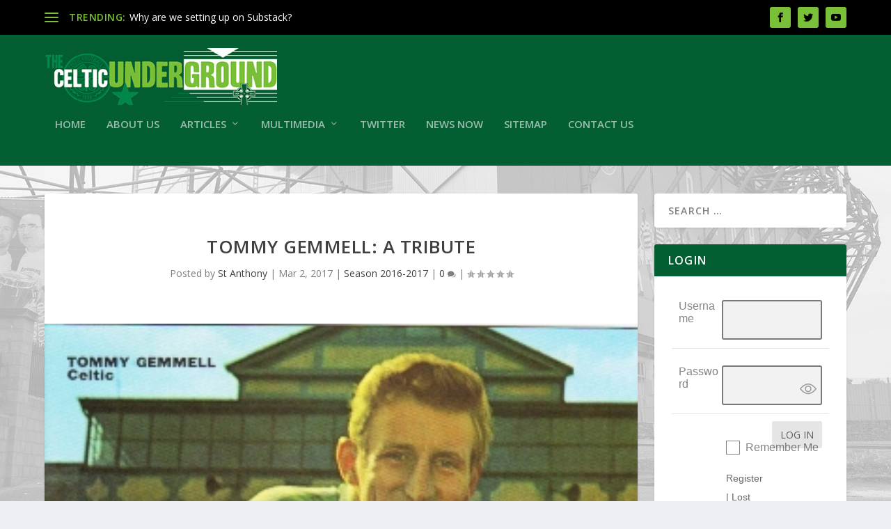

--- FILE ---
content_type: text/html; charset=UTF-8
request_url: https://celticunderground.net/tommy-gemmell-a-tribute/
body_size: 27275
content:
<!DOCTYPE html>
<!--[if IE 6]>
<html id="ie6" lang="en-US">
<![endif]-->
<!--[if IE 7]>
<html id="ie7" lang="en-US">
<![endif]-->
<!--[if IE 8]>
<html id="ie8" lang="en-US">
<![endif]-->
<!--[if !(IE 6) | !(IE 7) | !(IE 8)  ]><!-->
<html lang="en-US">
<!--<![endif]-->
<head>
	<meta charset="UTF-8" />
			
	<meta http-equiv="X-UA-Compatible" content="IE=edge">
	<link rel="pingback" href="https://celticunderground.net/xmlrpc.php" />

		<!--[if lt IE 9]>
	<script src="https://celticunderground.net/wp-content/themes/Extra/scripts/ext/html5.js" type="text/javascript"></script>
	<![endif]-->

	<script type="text/javascript">
		document.documentElement.className = 'js';
	</script>

	<script>var et_site_url='https://celticunderground.net';var et_post_id='4081';function et_core_page_resource_fallback(a,b){"undefined"===typeof b&&(b=a.sheet.cssRules&&0===a.sheet.cssRules.length);b&&(a.onerror=null,a.onload=null,a.href?a.href=et_site_url+"/?et_core_page_resource="+a.id+et_post_id:a.src&&(a.src=et_site_url+"/?et_core_page_resource="+a.id+et_post_id))}
</script><title>TOMMY GEMMELL: A TRIBUTE | The Celtic Underground</title>
<meta name='robots' content='max-image-preview:large' />
<link rel='dns-prefetch' href='//secure.gravatar.com' />
<link rel='dns-prefetch' href='//stats.wp.com' />
<link rel='dns-prefetch' href='//fonts.googleapis.com' />
<link rel='dns-prefetch' href='//v0.wordpress.com' />
<link rel='dns-prefetch' href='//jetpack.wordpress.com' />
<link rel='dns-prefetch' href='//s0.wp.com' />
<link rel='dns-prefetch' href='//public-api.wordpress.com' />
<link rel='dns-prefetch' href='//0.gravatar.com' />
<link rel='dns-prefetch' href='//1.gravatar.com' />
<link rel='dns-prefetch' href='//2.gravatar.com' />
<link rel="alternate" type="application/rss+xml" title="The Celtic Underground &raquo; Feed" href="https://celticunderground.net/feed/" />
<link rel="alternate" type="application/rss+xml" title="The Celtic Underground &raquo; Comments Feed" href="https://celticunderground.net/comments/feed/" />
<script type="text/javascript">
/* <![CDATA[ */
window._wpemojiSettings = {"baseUrl":"https:\/\/s.w.org\/images\/core\/emoji\/15.0.3\/72x72\/","ext":".png","svgUrl":"https:\/\/s.w.org\/images\/core\/emoji\/15.0.3\/svg\/","svgExt":".svg","source":{"concatemoji":"https:\/\/celticunderground.net\/wp-includes\/js\/wp-emoji-release.min.js?ver=6.5.7"}};
/*! This file is auto-generated */
!function(i,n){var o,s,e;function c(e){try{var t={supportTests:e,timestamp:(new Date).valueOf()};sessionStorage.setItem(o,JSON.stringify(t))}catch(e){}}function p(e,t,n){e.clearRect(0,0,e.canvas.width,e.canvas.height),e.fillText(t,0,0);var t=new Uint32Array(e.getImageData(0,0,e.canvas.width,e.canvas.height).data),r=(e.clearRect(0,0,e.canvas.width,e.canvas.height),e.fillText(n,0,0),new Uint32Array(e.getImageData(0,0,e.canvas.width,e.canvas.height).data));return t.every(function(e,t){return e===r[t]})}function u(e,t,n){switch(t){case"flag":return n(e,"\ud83c\udff3\ufe0f\u200d\u26a7\ufe0f","\ud83c\udff3\ufe0f\u200b\u26a7\ufe0f")?!1:!n(e,"\ud83c\uddfa\ud83c\uddf3","\ud83c\uddfa\u200b\ud83c\uddf3")&&!n(e,"\ud83c\udff4\udb40\udc67\udb40\udc62\udb40\udc65\udb40\udc6e\udb40\udc67\udb40\udc7f","\ud83c\udff4\u200b\udb40\udc67\u200b\udb40\udc62\u200b\udb40\udc65\u200b\udb40\udc6e\u200b\udb40\udc67\u200b\udb40\udc7f");case"emoji":return!n(e,"\ud83d\udc26\u200d\u2b1b","\ud83d\udc26\u200b\u2b1b")}return!1}function f(e,t,n){var r="undefined"!=typeof WorkerGlobalScope&&self instanceof WorkerGlobalScope?new OffscreenCanvas(300,150):i.createElement("canvas"),a=r.getContext("2d",{willReadFrequently:!0}),o=(a.textBaseline="top",a.font="600 32px Arial",{});return e.forEach(function(e){o[e]=t(a,e,n)}),o}function t(e){var t=i.createElement("script");t.src=e,t.defer=!0,i.head.appendChild(t)}"undefined"!=typeof Promise&&(o="wpEmojiSettingsSupports",s=["flag","emoji"],n.supports={everything:!0,everythingExceptFlag:!0},e=new Promise(function(e){i.addEventListener("DOMContentLoaded",e,{once:!0})}),new Promise(function(t){var n=function(){try{var e=JSON.parse(sessionStorage.getItem(o));if("object"==typeof e&&"number"==typeof e.timestamp&&(new Date).valueOf()<e.timestamp+604800&&"object"==typeof e.supportTests)return e.supportTests}catch(e){}return null}();if(!n){if("undefined"!=typeof Worker&&"undefined"!=typeof OffscreenCanvas&&"undefined"!=typeof URL&&URL.createObjectURL&&"undefined"!=typeof Blob)try{var e="postMessage("+f.toString()+"("+[JSON.stringify(s),u.toString(),p.toString()].join(",")+"));",r=new Blob([e],{type:"text/javascript"}),a=new Worker(URL.createObjectURL(r),{name:"wpTestEmojiSupports"});return void(a.onmessage=function(e){c(n=e.data),a.terminate(),t(n)})}catch(e){}c(n=f(s,u,p))}t(n)}).then(function(e){for(var t in e)n.supports[t]=e[t],n.supports.everything=n.supports.everything&&n.supports[t],"flag"!==t&&(n.supports.everythingExceptFlag=n.supports.everythingExceptFlag&&n.supports[t]);n.supports.everythingExceptFlag=n.supports.everythingExceptFlag&&!n.supports.flag,n.DOMReady=!1,n.readyCallback=function(){n.DOMReady=!0}}).then(function(){return e}).then(function(){var e;n.supports.everything||(n.readyCallback(),(e=n.source||{}).concatemoji?t(e.concatemoji):e.wpemoji&&e.twemoji&&(t(e.twemoji),t(e.wpemoji)))}))}((window,document),window._wpemojiSettings);
/* ]]> */
</script>
<meta content="Extra v.2.4" name="generator"/><link rel='stylesheet' id='scap.flashblock-css' href='https://celticunderground.net/wp-content/plugins/compact-wp-audio-player/css/flashblock.css?ver=6.5.7' type='text/css' media='all' />
<link rel='stylesheet' id='scap.player-css' href='https://celticunderground.net/wp-content/plugins/compact-wp-audio-player/css/player.css?ver=6.5.7' type='text/css' media='all' />
<link rel='stylesheet' id='pie_notice_cs-css' href='https://celticunderground.net/wp-content/plugins/pie-register/assets/css/pie_notice.css?ver=3.8.3.3' type='text/css' media='all' />
<link rel='stylesheet' id='sc-style-css' href='https://celticunderground.net/wp-content/plugins/shortcodes-indep/css/sc-style.css?ver=6.5.7' type='text/css' media='all' />
<style id='wp-emoji-styles-inline-css' type='text/css'>

	img.wp-smiley, img.emoji {
		display: inline !important;
		border: none !important;
		box-shadow: none !important;
		height: 1em !important;
		width: 1em !important;
		margin: 0 0.07em !important;
		vertical-align: -0.1em !important;
		background: none !important;
		padding: 0 !important;
	}
</style>
<link rel='stylesheet' id='wp-block-library-css' href='https://celticunderground.net/wp-includes/css/dist/block-library/style.min.css?ver=6.5.7' type='text/css' media='all' />
<style id='wp-block-library-inline-css' type='text/css'>
.has-text-align-justify{text-align:justify;}
</style>
<link rel='stylesheet' id='mediaelement-css' href='https://celticunderground.net/wp-includes/js/mediaelement/mediaelementplayer-legacy.min.css?ver=4.2.17' type='text/css' media='all' />
<link rel='stylesheet' id='wp-mediaelement-css' href='https://celticunderground.net/wp-includes/js/mediaelement/wp-mediaelement.min.css?ver=6.5.7' type='text/css' media='all' />
<style id='jetpack-sharing-buttons-style-inline-css' type='text/css'>
.jetpack-sharing-buttons__services-list{display:flex;flex-direction:row;flex-wrap:wrap;gap:0;list-style-type:none;margin:5px;padding:0}.jetpack-sharing-buttons__services-list.has-small-icon-size{font-size:12px}.jetpack-sharing-buttons__services-list.has-normal-icon-size{font-size:16px}.jetpack-sharing-buttons__services-list.has-large-icon-size{font-size:24px}.jetpack-sharing-buttons__services-list.has-huge-icon-size{font-size:36px}@media print{.jetpack-sharing-buttons__services-list{display:none!important}}.editor-styles-wrapper .wp-block-jetpack-sharing-buttons{gap:0;padding-inline-start:0}ul.jetpack-sharing-buttons__services-list.has-background{padding:1.25em 2.375em}
</style>
<style id='classic-theme-styles-inline-css' type='text/css'>
/*! This file is auto-generated */
.wp-block-button__link{color:#fff;background-color:#32373c;border-radius:9999px;box-shadow:none;text-decoration:none;padding:calc(.667em + 2px) calc(1.333em + 2px);font-size:1.125em}.wp-block-file__button{background:#32373c;color:#fff;text-decoration:none}
</style>
<style id='global-styles-inline-css' type='text/css'>
body{--wp--preset--color--black: #000000;--wp--preset--color--cyan-bluish-gray: #abb8c3;--wp--preset--color--white: #ffffff;--wp--preset--color--pale-pink: #f78da7;--wp--preset--color--vivid-red: #cf2e2e;--wp--preset--color--luminous-vivid-orange: #ff6900;--wp--preset--color--luminous-vivid-amber: #fcb900;--wp--preset--color--light-green-cyan: #7bdcb5;--wp--preset--color--vivid-green-cyan: #00d084;--wp--preset--color--pale-cyan-blue: #8ed1fc;--wp--preset--color--vivid-cyan-blue: #0693e3;--wp--preset--color--vivid-purple: #9b51e0;--wp--preset--gradient--vivid-cyan-blue-to-vivid-purple: linear-gradient(135deg,rgba(6,147,227,1) 0%,rgb(155,81,224) 100%);--wp--preset--gradient--light-green-cyan-to-vivid-green-cyan: linear-gradient(135deg,rgb(122,220,180) 0%,rgb(0,208,130) 100%);--wp--preset--gradient--luminous-vivid-amber-to-luminous-vivid-orange: linear-gradient(135deg,rgba(252,185,0,1) 0%,rgba(255,105,0,1) 100%);--wp--preset--gradient--luminous-vivid-orange-to-vivid-red: linear-gradient(135deg,rgba(255,105,0,1) 0%,rgb(207,46,46) 100%);--wp--preset--gradient--very-light-gray-to-cyan-bluish-gray: linear-gradient(135deg,rgb(238,238,238) 0%,rgb(169,184,195) 100%);--wp--preset--gradient--cool-to-warm-spectrum: linear-gradient(135deg,rgb(74,234,220) 0%,rgb(151,120,209) 20%,rgb(207,42,186) 40%,rgb(238,44,130) 60%,rgb(251,105,98) 80%,rgb(254,248,76) 100%);--wp--preset--gradient--blush-light-purple: linear-gradient(135deg,rgb(255,206,236) 0%,rgb(152,150,240) 100%);--wp--preset--gradient--blush-bordeaux: linear-gradient(135deg,rgb(254,205,165) 0%,rgb(254,45,45) 50%,rgb(107,0,62) 100%);--wp--preset--gradient--luminous-dusk: linear-gradient(135deg,rgb(255,203,112) 0%,rgb(199,81,192) 50%,rgb(65,88,208) 100%);--wp--preset--gradient--pale-ocean: linear-gradient(135deg,rgb(255,245,203) 0%,rgb(182,227,212) 50%,rgb(51,167,181) 100%);--wp--preset--gradient--electric-grass: linear-gradient(135deg,rgb(202,248,128) 0%,rgb(113,206,126) 100%);--wp--preset--gradient--midnight: linear-gradient(135deg,rgb(2,3,129) 0%,rgb(40,116,252) 100%);--wp--preset--font-size--small: 13px;--wp--preset--font-size--medium: 20px;--wp--preset--font-size--large: 36px;--wp--preset--font-size--x-large: 42px;--wp--preset--spacing--20: 0.44rem;--wp--preset--spacing--30: 0.67rem;--wp--preset--spacing--40: 1rem;--wp--preset--spacing--50: 1.5rem;--wp--preset--spacing--60: 2.25rem;--wp--preset--spacing--70: 3.38rem;--wp--preset--spacing--80: 5.06rem;--wp--preset--shadow--natural: 6px 6px 9px rgba(0, 0, 0, 0.2);--wp--preset--shadow--deep: 12px 12px 50px rgba(0, 0, 0, 0.4);--wp--preset--shadow--sharp: 6px 6px 0px rgba(0, 0, 0, 0.2);--wp--preset--shadow--outlined: 6px 6px 0px -3px rgba(255, 255, 255, 1), 6px 6px rgba(0, 0, 0, 1);--wp--preset--shadow--crisp: 6px 6px 0px rgba(0, 0, 0, 1);}:where(.is-layout-flex){gap: 0.5em;}:where(.is-layout-grid){gap: 0.5em;}body .is-layout-flex{display: flex;}body .is-layout-flex{flex-wrap: wrap;align-items: center;}body .is-layout-flex > *{margin: 0;}body .is-layout-grid{display: grid;}body .is-layout-grid > *{margin: 0;}:where(.wp-block-columns.is-layout-flex){gap: 2em;}:where(.wp-block-columns.is-layout-grid){gap: 2em;}:where(.wp-block-post-template.is-layout-flex){gap: 1.25em;}:where(.wp-block-post-template.is-layout-grid){gap: 1.25em;}.has-black-color{color: var(--wp--preset--color--black) !important;}.has-cyan-bluish-gray-color{color: var(--wp--preset--color--cyan-bluish-gray) !important;}.has-white-color{color: var(--wp--preset--color--white) !important;}.has-pale-pink-color{color: var(--wp--preset--color--pale-pink) !important;}.has-vivid-red-color{color: var(--wp--preset--color--vivid-red) !important;}.has-luminous-vivid-orange-color{color: var(--wp--preset--color--luminous-vivid-orange) !important;}.has-luminous-vivid-amber-color{color: var(--wp--preset--color--luminous-vivid-amber) !important;}.has-light-green-cyan-color{color: var(--wp--preset--color--light-green-cyan) !important;}.has-vivid-green-cyan-color{color: var(--wp--preset--color--vivid-green-cyan) !important;}.has-pale-cyan-blue-color{color: var(--wp--preset--color--pale-cyan-blue) !important;}.has-vivid-cyan-blue-color{color: var(--wp--preset--color--vivid-cyan-blue) !important;}.has-vivid-purple-color{color: var(--wp--preset--color--vivid-purple) !important;}.has-black-background-color{background-color: var(--wp--preset--color--black) !important;}.has-cyan-bluish-gray-background-color{background-color: var(--wp--preset--color--cyan-bluish-gray) !important;}.has-white-background-color{background-color: var(--wp--preset--color--white) !important;}.has-pale-pink-background-color{background-color: var(--wp--preset--color--pale-pink) !important;}.has-vivid-red-background-color{background-color: var(--wp--preset--color--vivid-red) !important;}.has-luminous-vivid-orange-background-color{background-color: var(--wp--preset--color--luminous-vivid-orange) !important;}.has-luminous-vivid-amber-background-color{background-color: var(--wp--preset--color--luminous-vivid-amber) !important;}.has-light-green-cyan-background-color{background-color: var(--wp--preset--color--light-green-cyan) !important;}.has-vivid-green-cyan-background-color{background-color: var(--wp--preset--color--vivid-green-cyan) !important;}.has-pale-cyan-blue-background-color{background-color: var(--wp--preset--color--pale-cyan-blue) !important;}.has-vivid-cyan-blue-background-color{background-color: var(--wp--preset--color--vivid-cyan-blue) !important;}.has-vivid-purple-background-color{background-color: var(--wp--preset--color--vivid-purple) !important;}.has-black-border-color{border-color: var(--wp--preset--color--black) !important;}.has-cyan-bluish-gray-border-color{border-color: var(--wp--preset--color--cyan-bluish-gray) !important;}.has-white-border-color{border-color: var(--wp--preset--color--white) !important;}.has-pale-pink-border-color{border-color: var(--wp--preset--color--pale-pink) !important;}.has-vivid-red-border-color{border-color: var(--wp--preset--color--vivid-red) !important;}.has-luminous-vivid-orange-border-color{border-color: var(--wp--preset--color--luminous-vivid-orange) !important;}.has-luminous-vivid-amber-border-color{border-color: var(--wp--preset--color--luminous-vivid-amber) !important;}.has-light-green-cyan-border-color{border-color: var(--wp--preset--color--light-green-cyan) !important;}.has-vivid-green-cyan-border-color{border-color: var(--wp--preset--color--vivid-green-cyan) !important;}.has-pale-cyan-blue-border-color{border-color: var(--wp--preset--color--pale-cyan-blue) !important;}.has-vivid-cyan-blue-border-color{border-color: var(--wp--preset--color--vivid-cyan-blue) !important;}.has-vivid-purple-border-color{border-color: var(--wp--preset--color--vivid-purple) !important;}.has-vivid-cyan-blue-to-vivid-purple-gradient-background{background: var(--wp--preset--gradient--vivid-cyan-blue-to-vivid-purple) !important;}.has-light-green-cyan-to-vivid-green-cyan-gradient-background{background: var(--wp--preset--gradient--light-green-cyan-to-vivid-green-cyan) !important;}.has-luminous-vivid-amber-to-luminous-vivid-orange-gradient-background{background: var(--wp--preset--gradient--luminous-vivid-amber-to-luminous-vivid-orange) !important;}.has-luminous-vivid-orange-to-vivid-red-gradient-background{background: var(--wp--preset--gradient--luminous-vivid-orange-to-vivid-red) !important;}.has-very-light-gray-to-cyan-bluish-gray-gradient-background{background: var(--wp--preset--gradient--very-light-gray-to-cyan-bluish-gray) !important;}.has-cool-to-warm-spectrum-gradient-background{background: var(--wp--preset--gradient--cool-to-warm-spectrum) !important;}.has-blush-light-purple-gradient-background{background: var(--wp--preset--gradient--blush-light-purple) !important;}.has-blush-bordeaux-gradient-background{background: var(--wp--preset--gradient--blush-bordeaux) !important;}.has-luminous-dusk-gradient-background{background: var(--wp--preset--gradient--luminous-dusk) !important;}.has-pale-ocean-gradient-background{background: var(--wp--preset--gradient--pale-ocean) !important;}.has-electric-grass-gradient-background{background: var(--wp--preset--gradient--electric-grass) !important;}.has-midnight-gradient-background{background: var(--wp--preset--gradient--midnight) !important;}.has-small-font-size{font-size: var(--wp--preset--font-size--small) !important;}.has-medium-font-size{font-size: var(--wp--preset--font-size--medium) !important;}.has-large-font-size{font-size: var(--wp--preset--font-size--large) !important;}.has-x-large-font-size{font-size: var(--wp--preset--font-size--x-large) !important;}
.wp-block-navigation a:where(:not(.wp-element-button)){color: inherit;}
:where(.wp-block-post-template.is-layout-flex){gap: 1.25em;}:where(.wp-block-post-template.is-layout-grid){gap: 1.25em;}
:where(.wp-block-columns.is-layout-flex){gap: 2em;}:where(.wp-block-columns.is-layout-grid){gap: 2em;}
.wp-block-pullquote{font-size: 1.5em;line-height: 1.6;}
</style>
<link rel='stylesheet' id='contact-form-7-css' href='https://celticunderground.net/wp-content/plugins/contact-form-7/includes/css/styles.css?ver=5.9.5' type='text/css' media='all' />
<link rel='stylesheet' id='responsive-lightbox-prettyphoto-css' href='https://celticunderground.net/wp-content/plugins/responsive-lightbox/assets/prettyphoto/prettyPhoto.min.css?ver=2.4.7' type='text/css' media='all' />
<link rel='stylesheet' id='wpml-styles-css' href='https://celticunderground.net/wp-content/plugins/wp-modal-login/css/wp-modal-login.css?ver=2.0.6' type='text/css' media='screen' />
<link rel='stylesheet' id='wpml-theme-1-css' href='https://celticunderground.net/wp-content/plugins/wp-modal-login/css/theme-1.css?ver=2.0.6' type='text/css' media='screen' />
<link rel='stylesheet' id='extra-fonts-css' href='https://fonts.googleapis.com/css?family=Open+Sans:300italic,400italic,600italic,700italic,800italic,400,300,600,700,800&#038;subset=latin,latin-ext' type='text/css' media='all' />
<link rel='stylesheet' id='extra-style-css' href='https://celticunderground.net/wp-content/themes/Extra/style.css?ver=2.4' type='text/css' media='all' />
<link rel='stylesheet' id='dashicons-css' href='https://celticunderground.net/wp-includes/css/dashicons.min.css?ver=6.5.7' type='text/css' media='all' />
<link rel='stylesheet' id='social-logos-css' href='https://celticunderground.net/wp-content/plugins/jetpack/_inc/social-logos/social-logos.min.css?ver=13.4.4' type='text/css' media='all' />
<link rel='stylesheet' id='jetpack_css-css' href='https://celticunderground.net/wp-content/plugins/jetpack/css/jetpack.css?ver=13.4.4' type='text/css' media='all' />
<script type="text/javascript" src="https://celticunderground.net/wp-content/plugins/compact-wp-audio-player/js/soundmanager2-nodebug-jsmin.js?ver=6.5.7" id="scap.soundmanager2-js"></script>
<script type="text/javascript" src="https://celticunderground.net/wp-includes/js/jquery/jquery.min.js?ver=3.7.1" id="jquery-core-js"></script>
<script type="text/javascript" src="https://celticunderground.net/wp-includes/js/jquery/jquery-migrate.min.js?ver=3.4.1" id="jquery-migrate-js"></script>
<script type="text/javascript" src="https://celticunderground.net/wp-content/plugins/responsive-lightbox/assets/prettyphoto/jquery.prettyPhoto.min.js?ver=2.4.7" id="responsive-lightbox-prettyphoto-js"></script>
<script type="text/javascript" src="https://celticunderground.net/wp-includes/js/underscore.min.js?ver=1.13.4" id="underscore-js"></script>
<script type="text/javascript" src="https://celticunderground.net/wp-content/plugins/responsive-lightbox/assets/infinitescroll/infinite-scroll.pkgd.min.js?ver=6.5.7" id="responsive-lightbox-infinite-scroll-js"></script>
<script type="text/javascript" id="responsive-lightbox-js-before">
/* <![CDATA[ */
var rlArgs = {"script":"prettyphoto","selector":"lightbox","customEvents":"","activeGalleries":true,"animationSpeed":"normal","slideshow":false,"slideshowDelay":5000,"slideshowAutoplay":false,"opacity":"0.75","showTitle":true,"allowResize":true,"allowExpand":true,"width":1080,"height":720,"separator":"\/","theme":"pp_default","horizontalPadding":20,"hideFlash":false,"wmode":"opaque","videoAutoplay":false,"modal":false,"deeplinking":false,"overlayGallery":true,"keyboardShortcuts":true,"social":false,"woocommerce_gallery":false,"ajaxurl":"https:\/\/celticunderground.net\/wp-admin\/admin-ajax.php","nonce":"be7694d783","preview":false,"postId":4081,"scriptExtension":false};
/* ]]> */
</script>
<script type="text/javascript" src="https://celticunderground.net/wp-content/plugins/responsive-lightbox/js/front.js?ver=2.4.7" id="responsive-lightbox-js"></script>
<link rel="https://api.w.org/" href="https://celticunderground.net/wp-json/" /><link rel="alternate" type="application/json" href="https://celticunderground.net/wp-json/wp/v2/posts/4081" /><link rel="EditURI" type="application/rsd+xml" title="RSD" href="https://celticunderground.net/xmlrpc.php?rsd" />
<link rel="canonical" href="https://celticunderground.net/tommy-gemmell-a-tribute/" />
<link rel='shortlink' href='https://wp.me/p3Lnym-13P' />
<link rel="alternate" type="application/json+oembed" href="https://celticunderground.net/wp-json/oembed/1.0/embed?url=https%3A%2F%2Fcelticunderground.net%2Ftommy-gemmell-a-tribute%2F" />
<link rel="alternate" type="text/xml+oembed" href="https://celticunderground.net/wp-json/oembed/1.0/embed?url=https%3A%2F%2Fcelticunderground.net%2Ftommy-gemmell-a-tribute%2F&#038;format=xml" />
<meta name="generator" content="Redux 4.4.16" /><style text="text/css"></style>
	<style>img#wpstats{display:none}</style>
		<meta name="viewport" content="width=device-width, initial-scale=1.0, maximum-scale=1.0, user-scalable=1" /><style type="text/css" id="extra-custom-background-css">
body.custom-background { background-image: url('https://celticunderground.net/wp-content/uploads/2018/05/parkhead-background-v3.jpg'); background-repeat: no-repeat; background-size: cover; background-position: top center; background-attachment: fixed; }
</style>

<!-- Jetpack Open Graph Tags -->
<meta property="og:type" content="article" />
<meta property="og:title" content="TOMMY GEMMELL: A TRIBUTE" />
<meta property="og:url" content="https://celticunderground.net/tommy-gemmell-a-tribute/" />
<meta property="og:description" content="Celtic fans are currently in mourning over the news of the passing of Tommy Gemmell, the legendary Lisbon Lion. Big Tam was more than just a footballer. He was a larger than life character who alwa…" />
<meta property="article:published_time" content="2017-03-02T20:24:28+00:00" />
<meta property="article:modified_time" content="2017-03-02T20:26:01+00:00" />
<meta property="og:site_name" content="The Celtic Underground" />
<meta property="og:image" content="https://celticunderground.net/wp-content/uploads/2017/03/gemmell-91.jpg" />
<meta property="og:image:width" content="315" />
<meta property="og:image:height" content="448" />
<meta property="og:image:alt" content="" />
<meta property="og:locale" content="en_US" />
<meta name="twitter:text:title" content="TOMMY GEMMELL: A TRIBUTE" />
<meta name="twitter:image" content="https://celticunderground.net/wp-content/uploads/2017/03/gemmell-91.jpg?w=640" />
<meta name="twitter:card" content="summary_large_image" />

<!-- End Jetpack Open Graph Tags -->
<link rel="icon" href="https://celticunderground.net/wp-content/uploads/2013/07/cropped-reglogo-32x32.jpg" sizes="32x32" />
<link rel="icon" href="https://celticunderground.net/wp-content/uploads/2013/07/cropped-reglogo-192x192.jpg" sizes="192x192" />
<link rel="apple-touch-icon" href="https://celticunderground.net/wp-content/uploads/2013/07/cropped-reglogo-180x180.jpg" />
<meta name="msapplication-TileImage" content="https://celticunderground.net/wp-content/uploads/2013/07/cropped-reglogo-270x270.jpg" />
<style id="et-extra-customizer-global-cached-inline-styles">.widget_et_recent_tweets .widget_list a,.widget_et_recent_tweets .et-extra-icon,.widget_et_recent_tweets .widget-footer .et-extra-social-icon,.widget_et_recent_tweets .widget-footer .et-extra-social-icon::before,.project-details .project-details-title,.et_filterable_portfolio .filterable_portfolio_filter a.current,.et_extra_layout .et_pb_column .module-head h1,.et_pb_extra_column .module-head h1,#portfolio_filter a.current,.woocommerce div.product div.summary .product_meta a,.woocommerce-page div.product div.summary .product_meta a,.et_pb_widget.woocommerce .product_list_widget li .amount,.et_pb_widget li a:hover,.et_pb_widget.woocommerce .product_list_widget li a:hover,.et_pb_widget.widget_et_recent_videos .widget_list .title:hover,.et_pb_widget.widget_et_recent_videos .widget_list .title.active,.woocommerce .woocommerce-info:before{color:#79bf37}.single .score-bar,.widget_et_recent_reviews .review-breakdowns .score-bar,.et_pb_extra_module .posts-list article .post-thumbnail,.et_extra_other_module .posts-list article .post-thumbnail,.et_pb_widget .widget_list_portrait,.et_pb_widget .widget_list_thumbnail,.quote-format,.link-format,.audio-format .audio-wrapper,.paginated .pagination li.active,.score-bar,.review-summary-score-box,.post-footer .rating-stars #rating-stars img.star-on,.post-footer .rating-stars #rated-stars img.star-on,.author-box-module .author-box-avatar,.timeline-menu li.active a:before,.woocommerce div.product form.cart .button,.woocommerce-page div.product form.cart .button,.woocommerce div.product form.cart .read-more-button,.woocommerce-page div.product form.cart .read-more-button,.woocommerce div.product form.cart .post-nav .nav-links .button,.woocommerce-page div.product form.cart .post-nav .nav-links .button,.woocommerce .woocommerce-message,.woocommerce-page .woocommerce-message{background-color:#79bf37}#et-menu>li>ul,#et-menu li>ul,#et-menu>li>ul>li>ul,.et-top-search-primary-menu-item .et-top-search,.et_pb_module,.module,.page article,.authors-page .page,#timeline-sticky-header,.et_extra_other_module,.woocommerce .woocommerce-info{border-color:#79bf37}#page-container{background-color:rgba(255,255,255,0.16)}#et-menu li a{font-size:15px}#main-header{background-color:#035e32}#et-menu>li>ul,#et-menu li>ul,#et-menu>li>ul>li>ul,#et-mobile-navigation nav,.et-top-search-primary-menu-item .et-top-search{background-color:#035e32}#top-header{background-color:#000000}#et-secondary-menu a,#et-secondary-menu li.menu-item-has-children>a:after{color:#79bf37}#et-trending-label,#et-trending-button{color:#79bf37}#et-trending-button span{background-color:#79bf37}header.header .et-trending-post a,header.header .et-trending-post a:visited{color:#ffffff}#et-info .et-cart,#et-info .et-top-search .et-search-field,#et-info .et-extra-social-icons .et-extra-icon{background-color:#79bf37}#et-info .et-cart,#et-info .et-top-search .et-search-field,#et-info .et-top-search .et-search-submit:before,#et-info .et-extra-social-icons .et-extra-icon,#et-info .et-extra-social-icons .et-extra-icon:before{color:#000000}#footer,#footer li,#footer p,#footer a,#footer span,#footer .post-meta{font-size:13px}#footer .et_pb_widget,#footer div,#footer .et_pb_widget p,#footer .et_pb_widget ins,#footer .et_pb_widget span,#footer .et_pb_widget strong,#footer .widget_list li .post-meta,#footer .et_pb_widget .recentcomments .post-title,#footer .et_pb_widget .recentcomments .comment-author-link,#footer .et_pb_widget .recentcomments .author,#footer .widget_calendar td,#footer .widget_et_recent_tweets .et-extra-icon:before{color:#ffffff}#footer h4,#footer .et_pb_widget h4.widgettitle{color:#79bf37}@media only screen and (min-width:768px){#main-header .logo{height:82.8px;margin:18.6px 0}.header.left-right #et-navigation>ul>li>a{padding-bottom:52.5px}}@media only screen and (min-width:768px){.et-fixed-header #main-header .logo{height:82.8px;margin:18.6px 0}.et-fixed-header .header.left-right #et-navigation>ul>li>a{padding-bottom:52px}}.et_pb_extra_column_sidebar h4.widgettitle{background:#035e32}</style></head>
<body class="post-template-default single single-post postid-4081 single-format-standard custom-background et_extra et_fixed_nav et_pb_gutters3 et_primary_nav_dropdown_animation_Default et_secondary_nav_dropdown_animation_Default with_sidebar with_sidebar_right et_includes_sidebar et_minified_js et_minified_css">
	<div id="page-container" class="page-container">
				<!-- Header -->
		<header class="header left-right">
						<!-- #top-header -->
			<div id="top-header" style="">
				<div class="container">

					<!-- Secondary Nav -->
											<div id="et-secondary-nav" class="et-trending">
						
							<!-- ET Trending -->
							<div id="et-trending">

								<!-- ET Trending Button -->
								<a id="et-trending-button" href="#" title="">
									<span></span>
									<span></span>
									<span></span>
								</a>

								<!-- ET Trending Label -->
								<h4 id="et-trending-label">
									TRENDING:								</h4>

								<!-- ET Trending Post Loop -->
								<div id='et-trending-container'>
																											<div id="et-trending-post-6775" class="et-trending-post et-trending-latest">
											<a href="https://celticunderground.net/why-are-we-setting-up-on-substack/">Why are we setting up on Substack?</a>
										</div>
																			<div id="et-trending-post-6768" class="et-trending-post">
											<a href="https://celticunderground.net/h-steps-into-the-celtic-underground/">H Steps into The Celtic Underground</a>
										</div>
																			<div id="et-trending-post-6747" class="et-trending-post">
											<a href="https://celticunderground.net/sleepwalking-into-the-storm/">Sleepwalking Into the Storm</a>
										</div>
																			<div id="et-trending-post-6744" class="et-trending-post">
											<a href="https://celticunderground.net/staring-into-the-abyss/">Staring into the abyss</a>
										</div>
																			<div id="et-trending-post-6740" class="et-trending-post">
											<a href="https://celticunderground.net/how-to-player-trade/">How to player trade</a>
										</div>
																			<div id="et-trending-post-6738" class="et-trending-post">
											<a href="https://celticunderground.net/trading-up-or-treading-water/">Trading up or treading water?</a>
										</div>
																			<div id="et-trending-post-6735" class="et-trending-post">
											<a href="https://celticunderground.net/2012-opportunity-missed/">2012 &#8211; Opportunity Missed?</a>
										</div>
																			<div id="et-trending-post-6731" class="et-trending-post">
											<a href="https://celticunderground.net/history-tells-us-how-this-could-end/">History Tells Us How This Could End </a>
										</div>
																			<div id="et-trending-post-6727" class="et-trending-post">
											<a href="https://celticunderground.net/celtic-5-0-buckie-thistle-three-things-we-learned-as-celtic-advance-to-the-last-16-of-the-scottish-cup/">Celtic 5-0 Buckie Thistle: Three things we learned as C...</a>
										</div>
																			<div id="et-trending-post-6724" class="et-trending-post">
											<a href="https://celticunderground.net/celtic-2-3-rangers-semi-final-heartbreak-for-the-ghirls/">Celtic 2-3 Rangers: Semi-final heartbreak for the Ghirl...</a>
										</div>
																			<div id="et-trending-post-6717" class="et-trending-post">
											<a href="https://celticunderground.net/stuart-gray-an-appreciation/">STUART GRAY: AN APPRECIATION</a>
										</div>
																			<div id="et-trending-post-6710" class="et-trending-post">
											<a href="https://celticunderground.net/denis-connaghan-an-appreciation/">DENIS CONNAGHAN: AN APPRECIATION</a>
										</div>
																			<div id="et-trending-post-6708" class="et-trending-post">
											<a href="https://celticunderground.net/hearts-1-1-celtic-caitlin-hayes-strike-rescues-celtic-a-draw-as-the-points-are-shared-in-edinburgh/">Hearts 1-1 Celtic: Caitlin Hayes’ strike rescues Celtic...</a>
										</div>
																			<div id="et-trending-post-6702" class="et-trending-post">
											<a href="https://celticunderground.net/celtic-7-0-spartans-celtic-hit-magnificent-seven-as-the-spartans-are-thrashed/">Celtic 7-0 Spartans: Celtic hit magnificent seven as Th...</a>
										</div>
																			<div id="et-trending-post-6698" class="et-trending-post">
											<a href="https://celticunderground.net/celtics-catholic-heritage/">CELTIC&#8217;S CATHOLIC HERITAGE</a>
										</div>
																			<div id="et-trending-post-6694" class="et-trending-post">
											<a href="https://celticunderground.net/a-boast-with-a-hollow-ring/">A Boast with a Hollow Ring</a>
										</div>
																			<div id="et-trending-post-6691" class="et-trending-post">
											<a href="https://celticunderground.net/aberdeen-women-hit-for-unlucky-thirteen-as-celtic-women-complete-a-record-breaking-scoreline/">Aberdeen Women hit for unlucky thirteen as Celtic Women...</a>
										</div>
																			<div id="et-trending-post-6689" class="et-trending-post">
											<a href="https://celticunderground.net/celtic-women-advance-to-the-swpl-cup-semi-final-after-a-massive-win-over-city-rivals-glasgow-city/">Celtic Women advance to the SWPL Cup semi-final after a...</a>
										</div>
																			<div id="et-trending-post-6683" class="et-trending-post">
											<a href="https://celticunderground.net/stop-me-if-youve-heard-this-one-before/">STOP ME IF YOU’VE HEARD THIS ONE BEFORE</a>
										</div>
																			<div id="et-trending-post-6681" class="et-trending-post">
											<a href="https://celticunderground.net/win-tickets-for-an-evening-with-martin-oneill/">Win Tickets for an evening with Martin O&#8217;Neill</a>
										</div>
																			<div id="et-trending-post-6630" class="et-trending-post">
											<a href="https://celticunderground.net/celtic-secure-dream-draw-ahead-of-champions-league-group-stage/">Celtic secure dream draw ahead of Champions League Grou...</a>
										</div>
																			<div id="et-trending-post-6626" class="et-trending-post">
											<a href="https://celticunderground.net/brendan-rodgers-lets-go-round-again/">Brendan Rodgers &#8211; Lets Go Round Again...</a>
										</div>
																			<div id="et-trending-post-6622" class="et-trending-post">
											<a href="https://celticunderground.net/so-farewell-then/">So Farewell Then……</a>
										</div>
																			<div id="et-trending-post-6616" class="et-trending-post">
											<a href="https://celticunderground.net/politically-expedient-to-criticise-football/">Politically expedient to criticise football</a>
										</div>
																			<div id="et-trending-post-6613" class="et-trending-post">
											<a href="https://celticunderground.net/sensational-celts-retain-womens-scottish-cup-with-2-0-triumph-over-rangers/">Sensational Celts retain Women’s Scottish Cup with 2-0 ...</a>
										</div>
																			<div id="et-trending-post-6609" class="et-trending-post">
											<a href="https://celticunderground.net/city-snatch-title-from-celtic-at-the-death-in-dramatic-final-day/">CITY SNATCH TITLE FROM CELTIC AT THE DEATH IN DRAMATIC ...</a>
										</div>
																			<div id="et-trending-post-6606" class="et-trending-post">
											<a href="https://celticunderground.net/cummings-injury-time-equaliser-keeps-the-b-team-in-the-title-race/">Cummings injury time equaliser keeps the B Team in the ...</a>
										</div>
																			<div id="et-trending-post-6600" class="et-trending-post">
											<a href="https://celticunderground.net/the-demise-of-the-away-fan/">THE DEMISE OF THE AWAY FAN</a>
										</div>
																			<div id="et-trending-post-6598" class="et-trending-post">
											<a href="https://celticunderground.net/i-should-be-so-lucky/">I Should Be so Lucky</a>
										</div>
																			<div id="et-trending-post-6595" class="et-trending-post">
											<a href="https://celticunderground.net/hayes-double-seals-win-for-ghirls-on-derby-day/">Hayes Double seals win for Ghirls on Derby Day</a>
										</div>
																			<div id="et-trending-post-6592" class="et-trending-post">
											<a href="https://celticunderground.net/hampden-awaits-the-next-glasgow-derby-rangers-vs-celtic-viaplay-cup-final-match-preview/">Hampden awaits the next Glasgow derby : Rangers vs Celt...</a>
										</div>
																			<div id="et-trending-post-6589" class="et-trending-post">
											<a href="https://celticunderground.net/fran-alonso-on-swpl-glasgow-derby/">Fran Alonso on SWPL Glasgow Derby</a>
										</div>
																			<div id="et-trending-post-6586" class="et-trending-post">
											<a href="https://celticunderground.net/another-three-points-in-airdrie-celtic-women-3-0-aberdeen-women/">Another three points in Airdrie: Celtic Women 3-0 Aberd...</a>
										</div>
																			<div id="et-trending-post-6584" class="et-trending-post">
											<a href="https://celticunderground.net/celtic-3-0-livingston-match-report/">Celtic 3-0 Livingston &#8211; match report</a>
										</div>
																			<div id="et-trending-post-6579" class="et-trending-post">
											<a href="https://celticunderground.net/euro-vision/">Euro Vision</a>
										</div>
																			<div id="et-trending-post-6577" class="et-trending-post">
											<a href="https://celticunderground.net/celtic-edge-closer-to-the-top-spot-hearts-women-1-2-celtic-women/">Celtic edge closer to the top spot: Hearts Women 1 – 2 ...</a>
										</div>
																			<div id="et-trending-post-6573" class="et-trending-post">
											<a href="https://celticunderground.net/50-years-a-celt-the-top-10-players-numbers-5-to-1/">50 YEARS A CELT THE TOP 10 PLAYERS &#8211; NUMBERS 5 TO...</a>
										</div>
																			<div id="et-trending-post-6571" class="et-trending-post">
											<a href="https://celticunderground.net/only-a-fool-would-dismiss-a-statistical-anomaly/">Only a fool would dismiss a statistical anomaly</a>
										</div>
																			<div id="et-trending-post-6568" class="et-trending-post">
											<a href="https://celticunderground.net/league-action-for-the-ghirls-glasgow-women-vs-celtic-women-match-preview/">League action for the Ghirls: Glasgow Women vs Celtic W...</a>
										</div>
																			<div id="et-trending-post-6558" class="et-trending-post">
											<a href="https://celticunderground.net/celtic-b-vs-civil-service-strollers-04-01-2023/">Celtic B vs Civil service strollers – 04/01/2023</a>
										</div>
																			<div id="et-trending-post-6556" class="et-trending-post">
											<a href="https://celticunderground.net/points-shared-at-ibrox-as-celtic-remain-nine-clear-at-the-top-rangers-2-2-celtic/">Points shared at Ibrox as Celtic remain Nine clear at t...</a>
										</div>
																			<div id="et-trending-post-6548" class="et-trending-post">
											<a href="https://celticunderground.net/comeback-kings-celtic-b-5-2-rangers-b/">Comeback Kings: Celtic B 5-2 Rangers B</a>
										</div>
																			<div id="et-trending-post-6546" class="et-trending-post">
											<a href="https://celticunderground.net/derby-day-at-paradise-celtic-fc-b-vs-rangers-b-match-preview/">Derby day at Paradise: Celtic FC B vs Rangers B match p...</a>
										</div>
																			<div id="et-trending-post-6543" class="et-trending-post">
											<a href="https://celticunderground.net/2022-done-and-dusted-for-the-ghirls-celtic-fc-women-year-review/">2022 done and dusted for the Ghirls : Celtic FC Women y...</a>
										</div>
																			<div id="et-trending-post-6536" class="et-trending-post">
											<a href="https://celticunderground.net/50-years-a-celt-the-top-10-games/">50 YEARS A CELT &#8211; THE TOP 10 GAMES</a>
										</div>
																			<div id="et-trending-post-6533" class="et-trending-post">
											<a href="https://celticunderground.net/xmas-cheer-at-paradiseceltic-4-1-st-johnstone/">XMAS Cheer at Paradise:Celtic 4-1 St.Johnstone</a>
										</div>
																			<div id="et-trending-post-6524" class="et-trending-post">
											<a href="https://celticunderground.net/two-goals-and-three-points-for-the-hoops-celtic-2-1-livingston/">Two goals and three points for the Hoops: Celtic 2-1 Li...</a>
										</div>
																			<div id="et-trending-post-6508" class="et-trending-post">
											<a href="https://celticunderground.net/they-never-stop-aberdeen-0-1-celtic/">They Never Stop: Aberdeen 0-1 Celtic</a>
										</div>
																			<div id="et-trending-post-6506" class="et-trending-post">
											<a href="https://celticunderground.net/the-ghirls-set-out-for-three-points-before-the-break-celtic-women-vs-motherwell-women-match-preview/">The Ghirls set out for three points before the break: C...</a>
										</div>
																			<div id="et-trending-post-6503" class="et-trending-post">
											<a href="https://celticunderground.net/return-to-action-for-the-hoops-aberdeen-vs-celtic-match-preview/">Return to action for the Hoops : Aberdeen vs Celtic mat...</a>
										</div>
																			<div id="et-trending-post-6497" class="et-trending-post">
											<a href="https://celticunderground.net/young-celts-defeated-in-disappointing-midweek-clash/">Young Celts defeated in disappointing midweek clash</a>
										</div>
																			<div id="et-trending-post-6492" class="et-trending-post">
											<a href="https://celticunderground.net/share-the-magic-an-interview-with-celtic-fc-foundation/">Share The Magic: An interview with Celtic FC Foundation...</a>
										</div>
																			<div id="et-trending-post-6489" class="et-trending-post">
											<a href="https://celticunderground.net/dominant-display-in-airdrie-celtic-70-dundee-united/">Dominant display in Airdrie: Celtic 7:0 Dundee United</a>
										</div>
																			<div id="et-trending-post-6486" class="et-trending-post">
											<a href="https://celticunderground.net/celtic-hit-dundee-united-for-magnificent-7/">Celtic hit Dundee United for Magnificent 7</a>
										</div>
																			<div id="et-trending-post-6484" class="et-trending-post">
											<a href="https://celticunderground.net/a-tale-of-the-not-so-unexpected/">A TALE OF THE NOT SO UNEXPECTED</a>
										</div>
																			<div id="et-trending-post-6481" class="et-trending-post">
											<a href="https://celticunderground.net/celtic-b-5-edinburgh-university-0/">Celtic B 5 Edinburgh University 0</a>
										</div>
																			<div id="et-trending-post-6471" class="et-trending-post">
											<a href="https://celticunderground.net/yuki-kobayashi-press-conference/">Yuki Kobayashi Press Conference</a>
										</div>
																			<div id="et-trending-post-6466" class="et-trending-post">
											<a href="https://celticunderground.net/celtic-women-look-to-get-back-to-winning-ways-celtic-fc-vs-dundee-united-match-preview/">Celtic women look to get back to winning ways : Celtic ...</a>
										</div>
																			<div id="et-trending-post-6462" class="et-trending-post">
											<a href="https://celticunderground.net/resilliant-celtic-b-team-turns-the-tide-against-boness-in-dramatic-2-1-win/">RESILLIANT CELTIC B TEAM TURNS THE TIDE AGAINST BO’NESS...</a>
										</div>
																			<div id="et-trending-post-6451" class="et-trending-post">
											<a href="https://celticunderground.net/past-v-future-juranovic-and-johnston-feature-as-croatia-beat-canada-4-1/">Past V Future? – Juranović and Johnston feature as Croa...</a>
										</div>
																			<div id="et-trending-post-6448" class="et-trending-post">
											<a href="https://celticunderground.net/our-latest-days-in-europa/">Our Latest Days in Europa</a>
										</div>
																			<div id="et-trending-post-5114" class="et-trending-post">
											<a href="https://celticunderground.net/the-way-ahead-for-celtic/">THE WAY AHEAD FOR CELTIC</a>
										</div>
																			<div id="et-trending-post-5532" class="et-trending-post">
											<a href="https://celticunderground.net/the-umpteenth-avoidable-failure/">The Umpteenth Avoidable Failure</a>
										</div>
																			<div id="et-trending-post-4942" class="et-trending-post">
											<a href="https://celticunderground.net/keeping-the-faith/">KEEPING THE FAITH</a>
										</div>
																									</div>
							</div>
							
												</div>
					
					<!-- #et-info -->
					<div id="et-info">

						
						<!-- .et-extra-social-icons -->
						<ul class="et-extra-social-icons" style="">
																																														<li class="et-extra-social-icon facebook">
									<a href="https://en-gb.facebook.com/The-Celtic-Underground-101369946594639/" class="et-extra-icon et-extra-icon-background-hover et-extra-icon-facebook"></a>
								</li>
																																															<li class="et-extra-social-icon twitter">
									<a href="https://twitter.com/Harrybradycu" class="et-extra-icon et-extra-icon-background-hover et-extra-icon-twitter"></a>
								</li>
																																																																																																																																																																																																																																																																																																																																																																																																																																																																		<li class="et-extra-social-icon youtube">
									<a href="https://www.youtube.com/user/HarryBradyCU" class="et-extra-icon et-extra-icon-background-hover et-extra-icon-youtube"></a>
								</li>
																																																																																																																																																																																</ul>
						
						<!-- .et-top-search -->
						
						<!-- cart -->
											</div>
				</div><!-- /.container -->
			</div><!-- /#top-header -->

			
			<!-- Main Header -->
			<div id="main-header-wrapper">
				<div id="main-header" data-fixed-height="120">
					<div class="container">
					<!-- ET Ad -->
						
						
						<!-- Logo -->
						<a class="logo" href="https://celticunderground.net/" data-fixed-height="69">
							<img src="http://celticunderground.net/wp-content/uploads/2018/05/cu-new-logo-v1-1.jpg" alt="The Celtic Underground" id="logo" />
						</a>

						
						<!-- ET Navigation -->
						<div id="et-navigation" class="">
							<ul id="et-menu" class="nav"><li id="menu-item-4858" class="menu-item menu-item-type-custom menu-item-object-custom menu-item-home menu-item-4858"><a href="http://celticunderground.net">Home</a></li>
<li id="menu-item-4859" class="menu-item menu-item-type-post_type menu-item-object-page menu-item-4859"><a href="https://celticunderground.net/about-us/">About Us</a></li>
<li id="menu-item-4860" class="menu-item menu-item-type-post_type menu-item-object-page menu-item-has-children menu-item-4860"><a href="https://celticunderground.net/articles/">Articles</a>
<ul class="sub-menu">
	<li id="menu-item-6382" class="menu-item menu-item-type-taxonomy menu-item-object-category menu-item-6382"><a href="https://celticunderground.net/category/articles/season-2022-2023/">Season 2022-2023</a></li>
	<li id="menu-item-6387" class="menu-item menu-item-type-taxonomy menu-item-object-category menu-item-6387"><a href="https://celticunderground.net/category/articles/season-2021-2022/">Season 2021-2022</a></li>
	<li id="menu-item-5744" class="menu-item menu-item-type-taxonomy menu-item-object-category menu-item-5744"><a href="https://celticunderground.net/category/articles/season-2020-2021/">Season 2020-2021</a></li>
	<li id="menu-item-5329" class="menu-item menu-item-type-taxonomy menu-item-object-category menu-item-5329"><a href="https://celticunderground.net/category/articles/season-2019-2020/">Season 2019-2020</a></li>
	<li id="menu-item-5299" class="menu-item menu-item-type-taxonomy menu-item-object-category menu-item-5299"><a href="https://celticunderground.net/category/articles/season-2018-2019/">Season 2018-2019</a></li>
	<li id="menu-item-4869" class="menu-item menu-item-type-taxonomy menu-item-object-category menu-item-4869"><a href="https://celticunderground.net/category/articles/season-2017-2018-articles/">Season 2017-2018</a></li>
	<li id="menu-item-4868" class="menu-item menu-item-type-taxonomy menu-item-object-category current-post-ancestor current-menu-parent current-post-parent menu-item-4868"><a href="https://celticunderground.net/category/articles/season-2016-17/">Season 2016-2017</a></li>
	<li id="menu-item-4867" class="menu-item menu-item-type-taxonomy menu-item-object-category menu-item-4867"><a href="https://celticunderground.net/category/articles/season-2015-2016/">Season 2015-2016</a></li>
	<li id="menu-item-5330" class="menu-item menu-item-type-taxonomy menu-item-object-category menu-item-5330"><a href="https://celticunderground.net/category/articles/season-2014-2015/">Season 2014-2015</a></li>
	<li id="menu-item-4863" class="menu-item menu-item-type-taxonomy menu-item-object-category menu-item-4863"><a href="https://celticunderground.net/category/articles/season-2013-2014/">Season 2013-2014</a></li>
	<li id="menu-item-4865" class="menu-item menu-item-type-taxonomy menu-item-object-category menu-item-4865"><a href="https://celticunderground.net/category/articles/season-2012-2013/">Season 2012-2013</a></li>
	<li id="menu-item-4862" class="menu-item menu-item-type-taxonomy menu-item-object-category menu-item-4862"><a href="https://celticunderground.net/category/articles/season-2011-2012/">Season 2011-2012</a></li>
	<li id="menu-item-4864" class="menu-item menu-item-type-taxonomy menu-item-object-category menu-item-4864"><a href="https://celticunderground.net/category/articles/season-2010-2011/">Season 2010-2011</a></li>
	<li id="menu-item-4861" class="menu-item menu-item-type-taxonomy menu-item-object-category menu-item-4861"><a href="https://celticunderground.net/category/articles/season-2009-2010/">Season 2009-2010</a></li>
</ul>
</li>
<li id="menu-item-4870" class="menu-item menu-item-type-post_type menu-item-object-page menu-item-has-children menu-item-4870"><a href="https://celticunderground.net/multimedia/">Multimedia</a>
<ul class="sub-menu">
	<li id="menu-item-4871" class="menu-item menu-item-type-taxonomy menu-item-object-category menu-item-4871"><a href="https://celticunderground.net/category/multimedia/audio/">Podcasts</a></li>
	<li id="menu-item-4872" class="menu-item menu-item-type-taxonomy menu-item-object-category menu-item-4872"><a href="https://celticunderground.net/category/multimedia/images/">Images</a></li>
	<li id="menu-item-4873" class="menu-item menu-item-type-taxonomy menu-item-object-category menu-item-4873"><a href="https://celticunderground.net/category/multimedia/video/">Video</a></li>
</ul>
</li>
<li id="menu-item-4874" class="menu-item menu-item-type-post_type menu-item-object-page menu-item-4874"><a href="https://celticunderground.net/twitter-2/">Twitter</a></li>
<li id="menu-item-4875" class="menu-item menu-item-type-custom menu-item-object-custom menu-item-4875"><a href="http://www.newsnow.co.uk/h/Sport/Football/SPFL/Celtic">News Now</a></li>
<li id="menu-item-4876" class="menu-item menu-item-type-post_type menu-item-object-page menu-item-4876"><a href="https://celticunderground.net/sitemap/">Sitemap</a></li>
<li id="menu-item-4877" class="menu-item menu-item-type-post_type menu-item-object-page menu-item-4877"><a href="https://celticunderground.net/contact-us/">Contact Us</a></li>
</ul>							<div id="et-mobile-navigation">
			<span class="show-menu">
				<div class="show-menu-button">
					<span></span>
					<span></span>
					<span></span>
				</div>
				<p>Select Page</p>
			</span>
			<nav>
			</nav>
		</div> <!-- /#et-mobile-navigation -->						</div><!-- /#et-navigation -->
					</div><!-- /.container -->
				</div><!-- /#main-header -->
			</div><!-- /#main-header-wrapper -->

		</header>

				<div id="main-content">
		<div class="container">
		<div id="content-area" class="clearfix">
			<div class="et_pb_extra_column_main">
																<article id="post-4081" class="module single-post-module post-4081 post type-post status-publish format-standard has-post-thumbnail hentry category-season-2016-17 et-has-post-format-content et_post_format-et-post-format-standard">
														<div class="post-header">
								<h1 class="entry-title">TOMMY GEMMELL: A TRIBUTE</h1>
								<div class="post-meta vcard">
									<p>Posted by <a href="https://celticunderground.net/author/st-anthony/" class="url fn" title="Posts by St Anthony" rel="author">St Anthony</a> | <span class="updated">Mar 2, 2017</span> | <a href="https://celticunderground.net/category/articles/season-2016-17/" rel="tag">Season 2016-2017</a> | <a class="comments-link" href="https://celticunderground.net/tommy-gemmell-a-tribute/#comments">0 <span title="comment count" class="comment-bubble post-meta-icon"></span></a> | <span class="rating-stars" title="Rating: 0.00"><span class="post-meta-icon rating-star rating-star-empty rating-star-1"></span>
<span class="post-meta-icon rating-star rating-star-empty rating-star-2"></span>
<span class="post-meta-icon rating-star rating-star-empty rating-star-3"></span>
<span class="post-meta-icon rating-star rating-star-empty rating-star-4"></span>
<span class="post-meta-icon rating-star rating-star-empty rating-star-5"></span>
</span></p>
								</div>
							</div>
							
														<div class="post-thumbnail header">
								<img src="https://celticunderground.net/wp-content/uploads/2017/03/gemmell-91.jpg" alt="TOMMY GEMMELL: A TRIBUTE" /><span class="score-bar" style="width:9%;background-color:79bf37;"><span class="score-text">Score 0%</span></span><span class="score-bar" style="width:9%;background-color:79bf37;"><span class="score-text">Score 0%</span></span>							</div>
							
														
							<div class="post-wrap">
															<div class="post-content entry-content">
									<p>Celtic fans are currently in mourning over the news of the passing of Tommy Gemmell, the legendary Lisbon Lion.</p>
<p>Big Tam was more than just a footballer. He was a larger than life character who always played with a smile on his face and had a tremendous rapport with the fans. Flamboyant was an adjective often used to describe him amd the press often referred to him as &#8216;The Gay Cavalier&#8217; in those innocent far off days when that term had a different meaning.</p>
<p>It&#8217;s also easy to forget what a terrific player he was. Between 1966 and 1970 Tommy was generally regarded as the best left back in Europe. An athletic, attacking defender who possessed a cannonball shot. Old footage shows Tommy&#8217;s shooting at it&#8217;s finest and as a youngster I watched in awe at the ferocity of his shots against Zurich and Benfica. Be in no doubt, had it not been for Tommy then Celtic would not have won the European Cup in Lisbon. Many years ago, Gerry McNee went on record to say that the Lisbon Lions had four players who could be genuinely described as world class. Tommy was one with Jimmy Johnstone, Bobby Murdoch and Bertie Auld being the others.</p>
<p><a href="http://celticunderground.net/wp-content/uploads/2017/03/zurich-66-h-1.jpg" data-rel="lightbox-image-0" data-rl_title="" data-rl_caption="" title=""><img fetchpriority="high" decoding="async" class="alignnone size-medium wp-image-4083" src="http://celticunderground.net/wp-content/uploads/2017/03/zurich-66-h-1-239x300.jpg" alt="zurich 66 h 1" width="239" height="300" srcset="https://celticunderground.net/wp-content/uploads/2017/03/zurich-66-h-1-239x300.jpg 239w, https://celticunderground.net/wp-content/uploads/2017/03/zurich-66-h-1-600x750.jpg 600w, https://celticunderground.net/wp-content/uploads/2017/03/zurich-66-h-1-463x580.jpg 463w, https://celticunderground.net/wp-content/uploads/2017/03/zurich-66-h-1.jpg 644w" sizes="(max-width: 239px) 100vw, 239px" /></a></p>
<p>He was perhaps under rated as a defender. Yet he played against some of Europe&#8217;s finest wingers and there is no recollection of any of them bettering big Tam. It should be remembered that Rangers had two of the best wingers in Europe in Willie Henderson and Tommy McLean and there were others in the Scottish game such as Jimmy Smith, Peter Marinello and Tommy McLean who tried and failed against Gemmell. In Europe the likes of Kurt Hamrin, Dragan Dzajic and Peter Lorimer all found Tommy a tough nut to crack.</p>
<p>He was not without controversy and there were incidents in his career against Racing Club and West Germany which left a blot on the Gemmell copybook.</p>
<p><em>Oh you may have read or even heard somewhere that a Racing player was attacked</em></p>
<p><em>By big Tommy Gemmell, a gentle giant, the Glasgow Celtic full back</em></p>
<p><em>Well we asked big Tam, who&#8217;s as gentle as a lamb</em></p>
<p><em>If there&#8217;s anything he&#8217;d like to say</em></p>
<p><em>He said &#8216;I saw an action replay and I know it looks like me</em></p>
<p><em>But I swear it was Danny Kaye!&#8217;</em></p>
<p>Tommy was, of course, very similar in looks to Kaye and often played up on the similarity.</p>
<p>He was often kidded on for the size of his nose but in August 1969 the Gemmell nose made headlines. In a closely fought game against Rangers he scored a late winner when he dived low to head home and claimed afterwards that his nose had actually touched the ball into the net.</p>
<p><a href="http://celticunderground.net/wp-content/uploads/2017/03/rangers-69-aug-h-2.jpg" data-rel="lightbox-image-1" data-rl_title="" data-rl_caption="" title=""><img decoding="async" class="alignnone size-medium wp-image-4082" src="http://celticunderground.net/wp-content/uploads/2017/03/rangers-69-aug-h-2-300x200.jpg" alt="rangers 69 aug h 2" width="300" height="200" srcset="https://celticunderground.net/wp-content/uploads/2017/03/rangers-69-aug-h-2-300x200.jpg 300w, https://celticunderground.net/wp-content/uploads/2017/03/rangers-69-aug-h-2-600x400.jpg 600w, https://celticunderground.net/wp-content/uploads/2017/03/rangers-69-aug-h-2-296x197.jpg 296w, https://celticunderground.net/wp-content/uploads/2017/03/rangers-69-aug-h-2-868x580.jpg 868w, https://celticunderground.net/wp-content/uploads/2017/03/rangers-69-aug-h-2.jpg 1024w" sizes="(max-width: 300px) 100vw, 300px" /></a></p>
<p>Tommy represented Celtic with distinction and holds a notable record of scoring in two European cup finals from open play. Quite a feat for a defender.</p>
<p>In 1992 Celtic were at a low ebb and Tommy appeared in the National Savings club at Cowglen for a charity fundraiser. He was joined by Bobby Murdoch, Bobby Lennox and Denis Connaghan. Stories were shared of the Parkhead old days with one particular one involving Jim Baxter, Cilla Black and Frankie Howard which will have to remain for another day.</p>
<p>A frustrated Rangers fan, hearing the Celtic nostalgia, shouted &#8211; &#8216;Let a Proddy ask a question.&#8217; To which big Tommy replied -&#8216;Mate, I&#8217;m the biggest Proddy in here!&#8217;</p>
<p>Tommy Gemmell was a real character and a world class player.</p>
<p>Rest in peace big man and thanks for the memories.</p>
<p>&nbsp;</p>
<div class="sharedaddy sd-sharing-enabled"><div class="robots-nocontent sd-block sd-social sd-social-official sd-sharing"><h3 class="sd-title">Share this:</h3><div class="sd-content"><ul><li class="share-facebook"><div class="fb-share-button" data-href="https://celticunderground.net/tommy-gemmell-a-tribute/" data-layout="button_count"></div></li><li class="share-twitter"><a href="https://twitter.com/share" class="twitter-share-button" data-url="https://celticunderground.net/tommy-gemmell-a-tribute/" data-text="TOMMY GEMMELL: A TRIBUTE"  >Tweet</a></li><li class="share-email"><a rel="nofollow noopener noreferrer" data-shared="" class="share-email sd-button" href="mailto:?subject=%5BShared%20Post%5D%20TOMMY%20GEMMELL%3A%20A%20TRIBUTE&body=https%3A%2F%2Fcelticunderground.net%2Ftommy-gemmell-a-tribute%2F&share=email" target="_blank" title="Click to email a link to a friend" data-email-share-error-title="Do you have email set up?" data-email-share-error-text="If you&#039;re having problems sharing via email, you might not have email set up for your browser. You may need to create a new email yourself." data-email-share-nonce="7a75d68ae6" data-email-share-track-url="https://celticunderground.net/tommy-gemmell-a-tribute/?share=email"><span>Email</span></a></li><li class="share-print"><a rel="nofollow noopener noreferrer" data-shared="" class="share-print sd-button" href="https://celticunderground.net/tommy-gemmell-a-tribute/#print" target="_blank" title="Click to print" ><span>Print</span></a></li><li class="share-end"></li></ul></div></div></div><script type="text/javascript">(function(){var XHR = ( "onload" in new XMLHttpRequest() ) ? XMLHttpRequest : XDomainRequest;var xhr = new XHR();var url = "https://celticunderground.net/wp-admin/admin-ajax.php?action=ajax-hits-counter-increment&post_id=4081&t=" + ( parseInt( new Date().getTime() ) ) + "&r=" + ( parseInt( Math.random() * 100000 ) );xhr.open("GET", url, true);xhr.setRequestHeader( "Cache-Control", "no-cache" );xhr.setRequestHeader( "Content-Type", "application/json" );xhr.timeout = 60000;xhr.send();xhr.onreadystatechange = function(){if( this.readyState != 4 ){return;}if( this.status && this.status == 200 ){if( typeof ajaxHitsCounterSuccessCallback === "function" ){ ajaxHitsCounterSuccessCallback( this );}}else{if( typeof ajaxHitsCounterFailedCallback === "function" ){ ajaxHitsCounterFailedCallback( this );}}}})();</script>																	</div>
														</div>
														<div class="post-wrap post-wrap-review">
								<div class="review">
									<div class="review-title">
										<h3></h3>
									</div>
									<div class="review-content">
										<div class="review-summary clearfix">
											<div class="review-summary-score-box" style="background-color:79bf37">
												<h4>0%</h4>
											</div>
											<div class="review-summary-content">
																							</div>
										</div>
										<div class="review-breakdowns">
																					</div>
									</div>
								</div>
							</div>
														<div class="post-footer">
								<div class="social-icons ed-social-share-icons">
									<p class="share-title">Share:</p>
									
		
		
		
		
		
		
		
		
		
		<a href="http://www.facebook.com/sharer.php?u=https://celticunderground.net/tommy-gemmell-a-tribute/&#038;t=TOMMY%20GEMMELL%3A%20A%20TRIBUTE" class="social-share-link" title="Share &quot;TOMMY GEMMELL: A TRIBUTE&quot; via Facebook" data-network-name="facebook" data-share-title="TOMMY GEMMELL: A TRIBUTE" data-share-url="https://celticunderground.net/tommy-gemmell-a-tribute/">
				<span class="et-extra-icon et-extra-icon-facebook et-extra-icon-background-hover" ></span>
			</a><a href="http://twitter.com/home?status=TOMMY%20GEMMELL%3A%20A%20TRIBUTE%20https://celticunderground.net/tommy-gemmell-a-tribute/" class="social-share-link" title="Share &quot;TOMMY GEMMELL: A TRIBUTE&quot; via Twitter" data-network-name="twitter" data-share-title="TOMMY GEMMELL: A TRIBUTE" data-share-url="https://celticunderground.net/tommy-gemmell-a-tribute/">
				<span class="et-extra-icon et-extra-icon-twitter et-extra-icon-background-hover" ></span>
			</a><a href="https://plus.google.com/share?url=https://celticunderground.net/tommy-gemmell-a-tribute/&#038;t=TOMMY%20GEMMELL%3A%20A%20TRIBUTE" class="social-share-link" title="Share &quot;TOMMY GEMMELL: A TRIBUTE&quot; via Google +" data-network-name="googleplus" data-share-title="TOMMY GEMMELL: A TRIBUTE" data-share-url="https://celticunderground.net/tommy-gemmell-a-tribute/">
				<span class="et-extra-icon et-extra-icon-googleplus et-extra-icon-background-hover" ></span>
			</a><a href="https://www.tumblr.com/share?v=3&#038;u=https://celticunderground.net/tommy-gemmell-a-tribute/&#038;t=TOMMY%20GEMMELL%3A%20A%20TRIBUTE" class="social-share-link" title="Share &quot;TOMMY GEMMELL: A TRIBUTE&quot; via Tumblr" data-network-name="tumblr" data-share-title="TOMMY GEMMELL: A TRIBUTE" data-share-url="https://celticunderground.net/tommy-gemmell-a-tribute/">
				<span class="et-extra-icon et-extra-icon-tumblr et-extra-icon-background-hover" ></span>
			</a><a href="http://www.pinterest.com/pin/create/button/?url=https://celticunderground.net/tommy-gemmell-a-tribute/&#038;description=TOMMY%20GEMMELL%3A%20A%20TRIBUTE&#038;media=https://celticunderground.net/wp-content/uploads/2017/03/gemmell-91-150x150.jpg" class="social-share-link" title="Share &quot;TOMMY GEMMELL: A TRIBUTE&quot; via Pinterest" data-network-name="pinterest" data-share-title="TOMMY GEMMELL: A TRIBUTE" data-share-url="https://celticunderground.net/tommy-gemmell-a-tribute/">
				<span class="et-extra-icon et-extra-icon-pinterest et-extra-icon-background-hover" ></span>
			</a><a href="http://www.linkedin.com/shareArticle?mini=true&#038;url=https://celticunderground.net/tommy-gemmell-a-tribute/&#038;title=TOMMY%20GEMMELL%3A%20A%20TRIBUTE" class="social-share-link" title="Share &quot;TOMMY GEMMELL: A TRIBUTE&quot; via LinkedIn" data-network-name="linkedin" data-share-title="TOMMY GEMMELL: A TRIBUTE" data-share-url="https://celticunderground.net/tommy-gemmell-a-tribute/">
				<span class="et-extra-icon et-extra-icon-linkedin et-extra-icon-background-hover" ></span>
			</a><a href="https://bufferapp.com/add?url=https://celticunderground.net/tommy-gemmell-a-tribute/&#038;title=TOMMY%20GEMMELL%3A%20A%20TRIBUTE" class="social-share-link" title="Share &quot;TOMMY GEMMELL: A TRIBUTE&quot; via Buffer" data-network-name="buffer" data-share-title="TOMMY GEMMELL: A TRIBUTE" data-share-url="https://celticunderground.net/tommy-gemmell-a-tribute/">
				<span class="et-extra-icon et-extra-icon-buffer et-extra-icon-background-hover" ></span>
			</a><a href="http://www.stumbleupon.com/badge?url=https://celticunderground.net/tommy-gemmell-a-tribute/&#038;title=TOMMY%20GEMMELL%3A%20A%20TRIBUTE" class="social-share-link" title="Share &quot;TOMMY GEMMELL: A TRIBUTE&quot; via Stumbleupon" data-network-name="stumbleupon" data-share-title="TOMMY GEMMELL: A TRIBUTE" data-share-url="https://celticunderground.net/tommy-gemmell-a-tribute/">
				<span class="et-extra-icon et-extra-icon-stumbleupon et-extra-icon-background-hover" ></span>
			</a><a href="#" class="social-share-link" title="Share &quot;TOMMY GEMMELL: A TRIBUTE&quot; via Email" data-network-name="basic_email" data-share-title="TOMMY GEMMELL: A TRIBUTE" data-share-url="https://celticunderground.net/tommy-gemmell-a-tribute/">
				<span class="et-extra-icon et-extra-icon-basic_email et-extra-icon-background-hover" ></span>
			</a><a href="#" class="social-share-link" title="Share &quot;TOMMY GEMMELL: A TRIBUTE&quot; via Print" data-network-name="basic_print" data-share-title="TOMMY GEMMELL: A TRIBUTE" data-share-url="https://celticunderground.net/tommy-gemmell-a-tribute/">
				<span class="et-extra-icon et-extra-icon-basic_print et-extra-icon-background-hover" ></span>
			</a>								</div>
																<div class="rating-stars">
									<p id="rate-title" class="rate-title">Rate:</p><div id="rating-stars"></div><input type="hidden" id="post_id" value="4081" />								</div>
																<style type="text/css" id="rating-stars">
									.post-footer .rating-stars #rated-stars img.star-on,
									.post-footer .rating-stars #rating-stars img.star-on {
										background-color: 79bf37;
									}
								</style>
							</div>

																				</article>

						<nav class="post-nav">
							<div class="nav-links clearfix">
								<div class="nav-link nav-link-prev">
									<a href="https://celticunderground.net/tommy-gemmell-goodnight-god-bless/" rel="prev"><span class="button">Previous</span><span class="title">Tommy Gemmell, Goodnight &#038; God Bless</span></a>								</div>
								<div class="nav-link nav-link-next">
									<a href="https://celticunderground.net/a-club-built-on-the-strongest-foundation/" rel="next"><span class="button">Next</span><span class="title">A Club Built On The Strongest Foundation</span></a>								</div>
							</div>
						</nav>
												<div class="et_extra_other_module author-box vcard">
							<div class="author-box-header">
								<h3>About The Author</h3>
							</div>
							<div class="author-box-content clearfix">
								<div class="author-box-avatar">
									<img alt='St Anthony' src='https://secure.gravatar.com/avatar/efe06866b76c9d763aeaecc03fe17987?s=170&#038;d=mm&#038;r=g' srcset='https://secure.gravatar.com/avatar/efe06866b76c9d763aeaecc03fe17987?s=340&#038;d=mm&#038;r=g 2x' class='avatar avatar-170 photo' height='170' width='170' decoding='async'/>								</div>
								<div class="author-box-description">
									<h4><a class="author-link url fn" href="https://celticunderground.net/author/st-anthony/" rel="author" title="View all posts by St Anthony">St Anthony</a></h4>
									<p class="note"></p>
									<ul class="social-icons">
																			</ul>
								</div>
							</div>
						</div>
						
												<div class="et_extra_other_module related-posts">
							<div class="related-posts-header">
								<h3>Related Posts</h3>
							</div>
							<div class="related-posts-content clearfix">
																<div class="related-post">
									<div class="featured-image"><a href="https://celticunderground.net/the-celtic-underground-redblaes-and-glory-days/" title="The Celtic Underground &#8211; Redblaes and Glory Days" class="post-thumbnail">
				<img src="https://celticunderground.net/wp-content/themes/Extra/images/post-format-thumb-text.svg" alt="The Celtic Underground &#8211; Redblaes and Glory Days" /><span class="et_pb_extra_overlay"></span>
			</a></div>
									<h4 class="title"><a href="https://celticunderground.net/the-celtic-underground-redblaes-and-glory-days/">The Celtic Underground &#8211; Redblaes and Glory Days</a></h4>
									<p class="date"><span class="updated">04/11/2016</span></p>
								</div>
																<div class="related-post">
									<div class="featured-image"><a href="https://celticunderground.net/debut-days-mjallby-mjallby/" title="DEBUT DAYS MJALLBY! MJALLBY!" class="post-thumbnail">
				<img src="https://celticunderground.net/wp-content/uploads/2016/10/rangers-98-nov.jpg" alt="DEBUT DAYS MJALLBY! MJALLBY!" /><span class="et_pb_extra_overlay"></span>
			</a></div>
									<h4 class="title"><a href="https://celticunderground.net/debut-days-mjallby-mjallby/">DEBUT DAYS MJALLBY! MJALLBY!</a></h4>
									<p class="date"><span class="updated">23/10/2016</span></p>
								</div>
																<div class="related-post">
									<div class="featured-image"><a href="https://celticunderground.net/unsung-hero-charlie-gallacher/" title="UNSUNG HERO &#8211; CHARLIE GALLACHER" class="post-thumbnail">
				<img src="https://celticunderground.net/wp-content/uploads/2017/06/gallagher-1.jpg" alt="UNSUNG HERO &#8211; CHARLIE GALLACHER" /><span class="et_pb_extra_overlay"></span>
			</a></div>
									<h4 class="title"><a href="https://celticunderground.net/unsung-hero-charlie-gallacher/">UNSUNG HERO &#8211; CHARLIE GALLACHER</a></h4>
									<p class="date"><span class="updated">03/06/2017</span></p>
								</div>
																<div class="related-post">
									<div class="featured-image"><a href="https://celticunderground.net/the-celtic-underground-celtic-soul/" title="The Celtic Underground &#8211; Celtic Soul" class="post-thumbnail">
				<img src="https://celticunderground.net/wp-content/themes/Extra/images/post-format-thumb-text.svg" alt="The Celtic Underground &#8211; Celtic Soul" /><span class="et_pb_extra_overlay"></span>
			</a></div>
									<h4 class="title"><a href="https://celticunderground.net/the-celtic-underground-celtic-soul/">The Celtic Underground &#8211; Celtic Soul</a></h4>
									<p class="date"><span class="updated">28/01/2017</span></p>
								</div>
																							</div>
						</div>
										
							</div><!-- /.et_pb_extra_column.et_pb_extra_column_main -->

			<div class="et_pb_extra_column_sidebar">
	<div id="search-2" class="et_pb_widget widget_search"><h4 class="widgettitle"> </h4><form role="search" method="get" class="search-form" action="https://celticunderground.net/">
				<label>
					<span class="screen-reader-text">Search for:</span>
					<input type="search" class="search-field" placeholder="Search &hellip;" value="" name="s" />
				</label>
				<input type="submit" class="search-submit" value="Search" />
			</form></div> <!-- end .et_pb_widget --><div id="pie_login_widget-2" class="et_pb_widget widget_pie_login_widget"><h4 class="widgettitle">Login</h4><div class="piereg_container"><div class="piereg_login_container pieregWrapper"><div class="piereg_login_wrapper">
		<form method="post" id="piereg_login_form_widget" class="piereg_loginform" name="loginform" action="/tommy-gemmell-a-tribute/"><ul id="pie_register"><li class="fields"><div class="fieldset"><label for="user_login">Username</label><input placeholder="" type="text" value="" class="input input_fields piereg_validate[required]" id="user_login" name="log"></div></li><li class="fields"><div class="fieldset"><div class="password_field"><label for="user_pass">Password</label><input placeholder="" type="password" value="" class="input input_fields piereg_validate[required]" id="user_pass" name="pwd"><span class="show-hide-password-innerbtn pass-eye-login eye"></span></div></div></li><li class="fields"><div class="fieldset"></div></li></ul><p class="forgetmenot"><input type="checkbox" value="forever" id="rememberme" name="rememberme"><label for="rememberme">Remember Me</label></p><input type="hidden" id="piereg_login_form_nonce" name="piereg_login_form_nonce" value="674265ed7c" /><input type="hidden" name="_wp_http_referer" value="/tommy-gemmell-a-tribute/" /><p class="submit"><input type="submit" value="Log In" class="button button-primary button-large" id="wp-login-submit" name="wp-submit"><input type="hidden" value="https://celticunderground.net/wp-admin/" name="redirect_to"><input type="hidden" value="1" name="testcookie"></p><p id="nav"><a href="https://celticunderground.net/pie-register-registration/">Register</a><a style="cursor:default;text-decoration:none" href=";"> | </a><a href="https://celticunderground.net/pie-register-forgot-password/">Lost your password?</a></p>
		</form></div>
</div></div></div> <!-- end .et_pb_widget --><div id="rss-3" class="et_pb_widget widget_rss"><h4 class="widgettitle"><a class="rsswidget rss-widget-feed" href="http://www.eveningtimes.co.uk/sport/celtic/rss/"><img class="rss-widget-icon" style="border:0" width="14" height="14" src="https://celticunderground.net/wp-includes/images/rss.png" alt="RSS" loading="lazy" /></a> <a class="rsswidget rss-widget-title" href="https://www.glasgowtimes.co.uk/sport/celtic/">NEWS NOW</a></h4><ul><li><a class='rsswidget' href='https://www.glasgowtimes.co.uk/sport/25813955.celtic-open-talks-conference-league-top-scorer/?ref=rss'>Celtic &#039;open talks&#039; with Conference League top scorer ahead of January transfer</a> <span class="rss-date">31/01/2026</span><div class="rssSummary">Celtic have &#039;opened talks&#039; with FC Noah over Bosnian striker Mulahusejnovic, according to a new report.</div> <cite></cite></li><li><a class='rsswidget' href='https://www.glasgowtimes.co.uk/sport/25813866.in-form-celtic-defender-linked-two-italian-clubs/?ref=rss'>Celtic star linked with two Serie A clubs after recent Europa League showings</a> <span class="rss-date">31/01/2026</span><div class="rssSummary">Celtic defender Trusty has been linked with two Italian clubs.</div> <cite></cite></li><li><a class='rsswidget' href='https://www.glasgowtimes.co.uk/sport/25813534.celtic-coach-lifts-lid-working-paul-tisdale/?ref=rss'>Celtic coach lifts the lid on working with Paul Tisdale</a> <span class="rss-date">31/01/2026</span><div class="rssSummary">Celtic coach lifts the lid on working with Paul Tisdale</div> <cite></cite></li><li><a class='rsswidget' href='https://www.glasgowtimes.co.uk/sport/25813401.callum-mcgregor-james-tavernier-syndrome-will-saudi-tempt/?ref=rss'>Callum McGregor has James Tavernier syndrome - a summer switch to Saudi may tempt him</a> <span class="rss-date">31/01/2026</span><div class="rssSummary">Callum McGregor&#039;s form at Celtic has suffered this season because he&#039;s been overplayed - could a summer switch to Saudi Arabia tempt him?</div> <cite></cite></li><li><a class='rsswidget' href='https://www.glasgowtimes.co.uk/sport/25813430.shaun-maloney-replacing-martin-oneill-celtic-manager/?ref=rss'>Shaun Maloney reveals long-term &#039;hope&#039; amidst Celtic managerial speculation</a> <span class="rss-date">30/01/2026</span><div class="rssSummary">Maloney has shut down any suggestions of replacing O&#039;Neill as manager, despite hoping for an extended stay at Celtic.</div> <cite></cite></li><li><a class='rsswidget' href='https://www.glasgowtimes.co.uk/sport/25813423.shaun-maloney-clarifies-celtics-recruitment-process/?ref=rss'>Shaun Maloney clarifies his role in recruitment amidst late Celtic transfer drive</a> <span class="rss-date">30/01/2026</span><div class="rssSummary">Maloney has clarified his own position regarding Celtic transfers, insisting that O&#039;Neill has the &#039;final say&#039; regarding incomings at the club.</div> <cite></cite></li><li><a class='rsswidget' href='https://www.glasgowtimes.co.uk/sport/25813377.celtic-considering-move-back-up-key-position/?ref=rss'>Celtic &#039;considering&#039; a move for back-up option ahead of transfer window closure</a> <span class="rss-date">30/01/2026</span><div class="rssSummary">Celtic are &#039;considering&#039; a move for Bobek of LKS Lodz, according to a new report.</div> <cite></cite></li><li><a class='rsswidget' href='https://www.glasgowtimes.co.uk/sport/25813314.celtic-transfer-latest-ghedjemis-redzic-amenda/?ref=rss'>Celtic transfer latest: The state of play on Ghedjemis, Redzic and Amenda</a> <span class="rss-date">30/01/2026</span><div class="rssSummary">Celtic are gearing up for a busy end to the transfer window, according to a report.</div> <cite></cite></li></ul></div> <!-- end .et_pb_widget -->
		<div id="recent-posts-2" class="et_pb_widget widget_recent_entries">
		<h4 class="widgettitle">Recent Posts</h4>
		<ul>
											<li>
					<a href="https://celticunderground.net/is-matt-orileys-exit-on-the-horizon-where-do-celtic-go-next/">Is Matt O’Riley’s exit on the horizon? Where do Celtic go next?  </a>
									</li>
											<li>
					<a href="https://celticunderground.net/why-celtics-four-midable-form-shouldnt-afford-the-club-to-rest-on-their-laurels/">Why Celtic’s four-midable form shouldn’t afford the club to rest on their laurels</a>
									</li>
											<li>
					<a href="https://celticunderground.net/a-message-to-the-celtic-board/">A MESSAGE TO THE CELTIC BOARD</a>
									</li>
											<li>
					<a href="https://celticunderground.net/why-are-we-setting-up-on-substack/">Why are we setting up on Substack?</a>
									</li>
											<li>
					<a href="https://celticunderground.net/h-steps-into-the-celtic-underground/">H Steps into The Celtic Underground</a>
									</li>
											<li>
					<a href="https://celticunderground.net/daniel-kelly-future-captain/">Daniel Kelly. Future captain</a>
									</li>
					</ul>

		</div> <!-- end .et_pb_widget --><div id="nav_menu-2" class="et_pb_widget widget_nav_menu"><h4 class="widgettitle">Articles</h4><div class="menu-articles-container"><ul id="menu-articles" class="menu"><li id="menu-item-6378" class="menu-item menu-item-type-taxonomy menu-item-object-category menu-item-6378"><a href="https://celticunderground.net/category/articles/season-2022-2023/">Season 2022-2023</a></li>
<li id="menu-item-6377" class="menu-item menu-item-type-taxonomy menu-item-object-category menu-item-6377"><a href="https://celticunderground.net/category/articles/season-2021-2022/">Season 2021-2022</a></li>
<li id="menu-item-5747" class="menu-item menu-item-type-taxonomy menu-item-object-category menu-item-5747"><a href="https://celticunderground.net/category/articles/season-2020-2021/">Season 2020-2021</a></li>
<li id="menu-item-5746" class="menu-item menu-item-type-taxonomy menu-item-object-category menu-item-5746"><a href="https://celticunderground.net/category/articles/season-2019-2020/">Season 2019-2020</a></li>
<li id="menu-item-5745" class="menu-item menu-item-type-taxonomy menu-item-object-category menu-item-5745"><a href="https://celticunderground.net/category/articles/season-2018-19/">Season 2018-2019</a></li>
<li id="menu-item-4886" class="menu-item menu-item-type-taxonomy menu-item-object-category menu-item-4886"><a href="https://celticunderground.net/category/articles/season-2017-2018-articles/">Season 2017-2018</a></li>
<li id="menu-item-4885" class="menu-item menu-item-type-taxonomy menu-item-object-category current-post-ancestor current-menu-parent current-post-parent menu-item-4885"><a href="https://celticunderground.net/category/articles/season-2016-17/">Season 2016-2017</a></li>
<li id="menu-item-4884" class="menu-item menu-item-type-taxonomy menu-item-object-category menu-item-4884"><a href="https://celticunderground.net/category/articles/season-2015-2016/">Season 2015-2016</a></li>
<li id="menu-item-6376" class="menu-item menu-item-type-taxonomy menu-item-object-category menu-item-6376"><a href="https://celticunderground.net/category/articles/season-2014-2015/">Season 2014-2015</a></li>
<li id="menu-item-4882" class="menu-item menu-item-type-taxonomy menu-item-object-category menu-item-4882"><a href="https://celticunderground.net/category/articles/season-2013-2014/">Season 2013-2014</a></li>
<li id="menu-item-4881" class="menu-item menu-item-type-taxonomy menu-item-object-category menu-item-4881"><a href="https://celticunderground.net/category/articles/season-2012-2013/">Season 2012-2013</a></li>
<li id="menu-item-4880" class="menu-item menu-item-type-taxonomy menu-item-object-category menu-item-4880"><a href="https://celticunderground.net/category/articles/season-2011-2012/">Season 2011-2012</a></li>
<li id="menu-item-4879" class="menu-item menu-item-type-taxonomy menu-item-object-category menu-item-4879"><a href="https://celticunderground.net/category/articles/season-2010-2011/">Season 2010-2011</a></li>
<li id="menu-item-4878" class="menu-item menu-item-type-taxonomy menu-item-object-category menu-item-4878"><a href="https://celticunderground.net/category/articles/season-2009-2010/">Season 2009-2010</a></li>
<li id="menu-item-4887" class="menu-item menu-item-type-post_type menu-item-object-page menu-item-4887"><a href="https://celticunderground.net/twitter-2/">Twitter</a></li>
<li id="menu-item-4888" class="menu-item menu-item-type-custom menu-item-object-custom menu-item-4888"><a href="http://www.newsnow.co.uk/h/Sport/Football/SPFL/Celtic">News Now</a></li>
</ul></div></div> <!-- end .et_pb_widget --><div id="nav_menu-3" class="et_pb_widget widget_nav_menu"><h4 class="widgettitle">Multimedia</h4><div class="menu-multimedia-container"><ul id="menu-multimedia" class="menu"><li id="menu-item-4889" class="menu-item menu-item-type-taxonomy menu-item-object-category menu-item-4889"><a href="https://celticunderground.net/category/multimedia/audio/">Podcasts</a></li>
<li id="menu-item-4891" class="menu-item menu-item-type-taxonomy menu-item-object-category menu-item-4891"><a href="https://celticunderground.net/category/multimedia/video/">Video</a></li>
<li id="menu-item-4890" class="menu-item menu-item-type-taxonomy menu-item-object-category menu-item-4890"><a href="https://celticunderground.net/category/multimedia/images/">Images</a></li>
</ul></div></div> <!-- end .et_pb_widget --><div id="custom_html-2" class="widget_text et_pb_widget widget_custom_html"><h4 class="widgettitle">TWITTER</h4><div class="textwidget custom-html-widget"><a class="twitter-timeline" data-height="1000" data-theme="light" data-link-color="#018749" href="https://twitter.com/HarryBradyCU?ref_src=twsrc%5Etfw">Tweets by HarryBradyCU</a> <script async src="https://platform.twitter.com/widgets.js" charset="utf-8"></script></div></div> <!-- end .et_pb_widget --><div id="et_social_followers-2" class="et_pb_widget widget_et_social_followers"><h4 class="widgettitle">Follow Us</h4>
		<div class="widget_content">
			<ul class="widget_list">
								<li>
						<a class="et-extra-icon et-extra-icon-facebook et-extra-icon-background social-icon" href="https://en-gb.facebook.com/The-Celtic-Underground-101369946594639/"></a>
						<a href="https://en-gb.facebook.com/The-Celtic-Underground-101369946594639/" class="widget_list_social">
							<h3 class="title">Facebook</h3>
													</a>
					</li>
										<li>
						<a class="et-extra-icon et-extra-icon-youtube et-extra-icon-background social-icon" href="https://www.youtube.com/user/HarryBradyCU"></a>
						<a href="https://www.youtube.com/user/HarryBradyCU" class="widget_list_social">
							<h3 class="title">Youtube</h3>
													</a>
					</li>
										<li>
						<a class="et-extra-icon et-extra-icon-vimeo et-extra-icon-background social-icon" href="https://vimeo.com/celticunderground"></a>
						<a href="https://vimeo.com/celticunderground" class="widget_list_social">
							<h3 class="title">Vimeo</h3>
													</a>
					</li>
										<li>
						<a class="et-extra-icon et-extra-icon-twitter et-extra-icon-background social-icon" href="https://twitter.com/Harrybradycu"></a>
						<a href="https://twitter.com/Harrybradycu" class="widget_list_social">
							<h3 class="title">Twitter</h3>
													</a>
					</li>
								</ul>
		</div>
		</div> <!-- end .et_pb_widget --></div>

		</div> <!-- #content-area -->
	</div> <!-- .container -->
	</div> <!-- #main-content -->


	
	<footer id="footer" class="footer_columns_4">
		<div class="container">
	<div class="et_pb_extra_row container-width-change-notify">
						<div class="et_pb_extra_column odd column-1">
					<div id="text-4" class="et_pb_widget widget_text"><h4 class="widgettitle">About Us</h4>			<div class="textwidget"><p>In the summer of 2006 a few of us decided to set up the Celticunderground website. At the time we were somewhat disillusioned at the cosy relationship between some fansites and the board which was developing and felt that we wanted to be part of something that wasn’t being influenced by the PLC. We were angry middleaged men and we weren’t going to take it anymore. Under the heading “About Us” we attempted to articulate something akin to a vision statement for the site. Looking back on what was written it’s clear that in some aspects we were spot on and in others we were hopelessly naive. The site has evolved into something that none of us could have predicted and we’d like to think that we’ll keep changing in the coming years. It might not be to everyone’s tastes but it will always be about genuine fans saying what they think because they love the club.</p>
</div>
		</div> <!-- end .et_pb_widget -->				</div>
								<div class="et_pb_extra_column even column-2">
					<div id="text-5" class="et_pb_widget widget_text"><h4 class="widgettitle">Contact Us</h4>			<div class="textwidget">
<div class="wpcf7 no-js" id="wpcf7-f4900-o1" lang="en-US" dir="ltr">
<div class="screen-reader-response"><p role="status" aria-live="polite" aria-atomic="true"></p> <ul></ul></div>
<form action="/tommy-gemmell-a-tribute/#wpcf7-f4900-o1" method="post" class="wpcf7-form init" aria-label="Contact form" novalidate="novalidate" data-status="init">
<div style="display: none;">
<input type="hidden" name="_wpcf7" value="4900" />
<input type="hidden" name="_wpcf7_version" value="5.9.5" />
<input type="hidden" name="_wpcf7_locale" value="en_US" />
<input type="hidden" name="_wpcf7_unit_tag" value="wpcf7-f4900-o1" />
<input type="hidden" name="_wpcf7_container_post" value="0" />
<input type="hidden" name="_wpcf7_posted_data_hash" value="" />
</div>
<p><label> Your Name (required)<br />
<span class="wpcf7-form-control-wrap" data-name="your-name"><input size="40" class="wpcf7-form-control wpcf7-text wpcf7-validates-as-required" aria-required="true" aria-invalid="false" value="" type="text" name="your-name" /></span> </label>
</p>
<p><label> Your Email (required)<br />
<span class="wpcf7-form-control-wrap" data-name="your-email"><input size="40" class="wpcf7-form-control wpcf7-email wpcf7-validates-as-required wpcf7-text wpcf7-validates-as-email" aria-required="true" aria-invalid="false" value="" type="email" name="your-email" /></span> </label>
</p>
<p><label> Your Message<br />
<span class="wpcf7-form-control-wrap" data-name="your-message"><textarea cols="40" rows="10" class="wpcf7-form-control wpcf7-textarea" aria-invalid="false" name="your-message"></textarea></span> </label>
</p>
<p><input class="wpcf7-form-control wpcf7-submit has-spinner" type="submit" value="Send" />
</p><div class="wpcf7-response-output" aria-hidden="true"></div>
</form>
</div>

</div>
		</div> <!-- end .et_pb_widget -->				</div>
								<div class="et_pb_extra_column odd column-3">
							<div id="et-recent-posts-2" class="et_pb_widget widget_et_recent_entries">		<h4 class="widgettitle">Recent Posts</h4>		<ul class="widget_list">
					<li>
									<a href="https://celticunderground.net/is-matt-orileys-exit-on-the-horizon-where-do-celtic-go-next/" title="Is Matt O’Riley’s exit on the horizon? Where do Celtic go next?  " class="widget_list_thumbnail">
				<img src="https://celticunderground.net/wp-content/uploads/2022/07/Screenshot-2022-07-31-at-14.29.56-150x150.png" alt="Is Matt O’Riley’s exit on the horizon? Where do Celtic go next?  " />
			</a>								<div class="post_info">
					<a href="https://celticunderground.net/is-matt-orileys-exit-on-the-horizon-where-do-celtic-go-next/" class="title">Is Matt O’Riley’s exit on the horizon? Where do Celtic go next?  </a>
										<div class="post-meta">
						<span class="updated">Aug 17, 2024</span> | <a href="https://celticunderground.net/category/articles/" rel="tag">Articles</a>, <a href="https://celticunderground.net/category/articles/season-2022-2023/" rel="tag">Season 2022-2023</a>					</div>
				</div>
			</li>
					<li>
									<a href="https://celticunderground.net/why-celtics-four-midable-form-shouldnt-afford-the-club-to-rest-on-their-laurels/" title="Why Celtic’s four-midable form shouldn’t afford the club to rest on their laurels" class="widget_list_thumbnail">
				<img src="https://celticunderground.net/wp-content/uploads/2022/09/mcgregor-110-150x150.jpg" alt="Why Celtic’s four-midable form shouldn’t afford the club to rest on their laurels" />
			</a>								<div class="post_info">
					<a href="https://celticunderground.net/why-celtics-four-midable-form-shouldnt-afford-the-club-to-rest-on-their-laurels/" class="title">Why Celtic’s four-midable form shouldn’t afford the club to rest on their laurels</a>
										<div class="post-meta">
						<span class="updated">Aug 7, 2024</span> | <a href="https://celticunderground.net/category/articles/season-2022-2023/" rel="tag">Season 2022-2023</a>					</div>
				</div>
			</li>
					<li>
									<a href="https://celticunderground.net/a-message-to-the-celtic-board/" title="A MESSAGE TO THE CELTIC BOARD" class="widget_list_thumbnail">
				<img src="https://celticunderground.net/wp-content/uploads/2024/06/2024-SCF-52-150x150.png" alt="A MESSAGE TO THE CELTIC BOARD" />
			</a>								<div class="post_info">
					<a href="https://celticunderground.net/a-message-to-the-celtic-board/" class="title">A MESSAGE TO THE CELTIC BOARD</a>
										<div class="post-meta">
						<span class="updated">Jun 30, 2024</span> | <a href="https://celticunderground.net/category/articles/" rel="tag">Articles</a>, <a href="https://celticunderground.net/category/articles/season-2013-2014/" rel="tag">Season 2013-2014</a>, <a href="https://celticunderground.net/category/articles/season-2022-2023/" rel="tag">Season 2022-2023</a>					</div>
				</div>
			</li>
					<li>
									<a href="https://celticunderground.net/why-are-we-setting-up-on-substack/" title="Why are we setting up on Substack?" class="widget_list_thumbnail">
				<img src="https://celticunderground.net/wp-content/uploads/2018/04/CU_Podcast_1536x2008_326dpi.png" alt="Why are we setting up on Substack?" />
			</a>								<div class="post_info">
					<a href="https://celticunderground.net/why-are-we-setting-up-on-substack/" class="title">Why are we setting up on Substack?</a>
										<div class="post-meta">
						<span class="updated">May 22, 2024</span> | <a href="https://celticunderground.net/category/articles/" rel="tag">Articles</a>, <a href="https://celticunderground.net/category/articles/season-2022-2023/" rel="tag">Season 2022-2023</a>					</div>
				</div>
			</li>
					<li>
									<a href="https://celticunderground.net/h-steps-into-the-celtic-underground/" title="H Steps into The Celtic Underground" class="widget_list_thumbnail">
				<img src="https://celticunderground.net/wp-content/uploads/2020/04/Screen-Shot-2020-04-13-at-00.54.48-150x150.png" alt="H Steps into The Celtic Underground" />
			</a>								<div class="post_info">
					<a href="https://celticunderground.net/h-steps-into-the-celtic-underground/" class="title">H Steps into The Celtic Underground</a>
										<div class="post-meta">
						<span class="updated">May 2, 2024</span> | <a href="https://celticunderground.net/category/articles/" rel="tag">Articles</a>, <a href="https://celticunderground.net/category/articles/season-2022-2023/" rel="tag">Season 2022-2023</a>					</div>
				</div>
			</li>
						</ul>
		</div> <!-- end .et_pb_widget -->				</div>
								<div class="et_pb_extra_column even column-4">
					<div id="nav_menu-4" class="et_pb_widget widget_nav_menu"><h4 class="widgettitle">Quick Links</h4><div class="menu-quick-links-container"><ul id="menu-quick-links" class="menu"><li id="menu-item-4892" class="menu-item menu-item-type-custom menu-item-object-custom menu-item-home menu-item-4892"><a href="http://celticunderground.net">Home</a></li>
<li id="menu-item-4893" class="menu-item menu-item-type-post_type menu-item-object-page menu-item-4893"><a href="https://celticunderground.net/about-us/">About Us</a></li>
<li id="menu-item-4894" class="menu-item menu-item-type-post_type menu-item-object-page menu-item-4894"><a href="https://celticunderground.net/articles/">Articles</a></li>
<li id="menu-item-4895" class="menu-item menu-item-type-post_type menu-item-object-page menu-item-4895"><a href="https://celticunderground.net/multimedia/">Multimedia</a></li>
<li id="menu-item-4896" class="menu-item menu-item-type-post_type menu-item-object-page menu-item-4896"><a href="https://celticunderground.net/twitter-2/">Twitter</a></li>
<li id="menu-item-4897" class="menu-item menu-item-type-custom menu-item-object-custom menu-item-4897"><a href="http://www.newsnow.co.uk/h/Sport/Football/SPFL/Celtic">News Now</a></li>
<li id="menu-item-4898" class="menu-item menu-item-type-post_type menu-item-object-page menu-item-4898"><a href="https://celticunderground.net/sitemap/">Sitemap</a></li>
<li id="menu-item-4899" class="menu-item menu-item-type-post_type menu-item-object-page menu-item-4899"><a href="https://celticunderground.net/contact-us/">Contact Us</a></li>
</ul></div></div> <!-- end .et_pb_widget -->				</div>
					</div>
</div>
		<div id="footer-bottom">
			<div class="container">

				<!-- Footer Info -->
				<p id="footer-info">© <a href="http://www.celticunderground.net/" title="Premium WordPress Themes">The Celtic Underground</a> | Website Design by <a href="http://www.redwingdesign.net">Redwing Creative</a></p>

				<!-- Footer Navigation -->
								<div id="footer-nav">
											<ul class="et-extra-social-icons" style="">
																																								<li class="et-extra-social-icon facebook">
								<a href="https://en-gb.facebook.com/The-Celtic-Underground-101369946594639/" class="et-extra-icon et-extra-icon-background-none et-extra-icon-facebook"></a>
							</li>
																																									<li class="et-extra-social-icon twitter">
								<a href="https://twitter.com/Harrybradycu" class="et-extra-icon et-extra-icon-background-none et-extra-icon-twitter"></a>
							</li>
																																																																																																																																																																																																																																																																																																																																																																																																								<li class="et-extra-social-icon youtube">
								<a href="https://www.youtube.com/user/HarryBradyCU" class="et-extra-icon et-extra-icon-background-none et-extra-icon-youtube"></a>
							</li>
																																																																																																																																																										</ul>
									</div> <!-- /#et-footer-nav -->
				
			</div>
		</div>
	</footer>
	</div> <!-- #page-container -->

			<span title="Back To Top" id="back_to_top"></span>
	
	
<!-- WP Audio player plugin v1.9.13 - https://www.tipsandtricks-hq.com/wordpress-audio-music-player-plugin-4556/ -->
    <script type="text/javascript">
        soundManager.useFlashBlock = true; // optional - if used, required flashblock.css
        soundManager.url = 'https://celticunderground.net/wp-content/plugins/compact-wp-audio-player/swf/soundmanager2.swf';
        function play_mp3(flg, ids, mp3url, volume, loops)
        {
            //Check the file URL parameter value
            var pieces = mp3url.split("|");
            if (pieces.length > 1) {//We have got an .ogg file too
                mp3file = pieces[0];
                oggfile = pieces[1];
                //set the file URL to be an array with the mp3 and ogg file
                mp3url = new Array(mp3file, oggfile);
            }

            soundManager.createSound({
                id: 'btnplay_' + ids,
                volume: volume,
                url: mp3url
            });

            if (flg == 'play') {
                    soundManager.play('btnplay_' + ids, {
                    onfinish: function() {
                        if (loops == 'true') {
                            loopSound('btnplay_' + ids);
                        }
                        else {
                            document.getElementById('btnplay_' + ids).style.display = 'inline';
                            document.getElementById('btnstop_' + ids).style.display = 'none';
                        }
                    }
                });
            }
            else if (flg == 'stop') {
    //soundManager.stop('btnplay_'+ids);
                soundManager.pause('btnplay_' + ids);
            }
        }
        function show_hide(flag, ids)
        {
            if (flag == 'play') {
                document.getElementById('btnplay_' + ids).style.display = 'none';
                document.getElementById('btnstop_' + ids).style.display = 'inline';
            }
            else if (flag == 'stop') {
                document.getElementById('btnplay_' + ids).style.display = 'inline';
                document.getElementById('btnstop_' + ids).style.display = 'none';
            }
        }
        function loopSound(soundID)
        {
            window.setTimeout(function() {
                soundManager.play(soundID, {onfinish: function() {
                        loopSound(soundID);
                    }});
            }, 1);
        }
        function stop_all_tracks()
        {
            soundManager.stopAll();
            var inputs = document.getElementsByTagName("input");
            for (var i = 0; i < inputs.length; i++) {
                if (inputs[i].id.indexOf("btnplay_") == 0) {
                    inputs[i].style.display = 'inline';//Toggle the play button
                }
                if (inputs[i].id.indexOf("btnstop_") == 0) {
                    inputs[i].style.display = 'none';//Hide the stop button
                }
            }
        }
    </script>
    
			<div id="login-box" class="login-popup">
				<a href="#" class="close-btn"></a>

				
									<div class="section-container">

												<div id="login" class="wpml-content">

							<h2>Login</h2>

							
							<form action="login" method="post" id="form" class="group" name="loginform">

								
								<p>
									<label class="field-titles" for="login_user">Username</label>
									<input type="text" name="log" id="login_user" class="input" value="" size="20" />
								</p>

								<p>
									<label class="field-titles" for="login_pass">Password</label>
									<input type="password" name="pwd" id="login_pass" class="input" value="" size="20" />
								</p>

								
								<p id="forgetmenot">
									<label class="forgetmenot-label" for="rememberme"><input name="rememberme" type="checkbox" id="rememberme" value="forever" /> Remember Me</label>
								</p>

								<p class="submit">

									
									<input type="submit" name="wp-sumbit" id="wp-submit" class="button button-primary button-large" value="Log In" />
									<input type="hidden" name="login" value="true" />
									<input type="hidden" id="security" name="security" value="fed9d555f5" /><input type="hidden" name="_wp_http_referer" value="/tommy-gemmell-a-tribute/" />
								</p><!--[END .submit]-->

								
							</form><!--[END #loginform]-->
						</div><!--[END #login]-->

												
												<div id="forgotten" class="wpml-content" style="display:none;">

							<h2>Forgotten Password?</h2>

							
							<form action="forgotten" method="post" id="form" class="group" name="loginform">

								
								<p>
									<label class="field-titles" for="forgot_login">Username or Email</label>
									<input type="text" name="forgot_login" id="forgot_login" class="input" value="" size="20" />
								</p>

								
								<p class="submit">

									
									<input type="submit" name="user-submit" id="user-submit" class="button button-primary button-large" value="Reset Password">
									<input type="hidden" name="forgotten" value="true" />
									<input type="hidden" id="security" name="security" value="fed9d555f5" /><input type="hidden" name="_wp_http_referer" value="/tommy-gemmell-a-tribute/" />
								</p>

								
							</form>

						</div><!--[END #forgotten]-->
					</div><!--[END .section-container]-->
				
				<div id="additional-settings"><a href="#forgotten" class="wpml-nav">Lost your password?</a><div class="hide-login"> | <a href="#login" class="wpml-nav">Back to Login</a></div></div>			</div><!--[END #login-box]-->
			<div style="display:none">
			<div class="grofile-hash-map-efe06866b76c9d763aeaecc03fe17987">
		</div>
		</div>
			<script type="text/javascript">
		var et_animation_data = [];
	</script>
				<div id="fb-root"></div>
			<script>(function(d, s, id) { var js, fjs = d.getElementsByTagName(s)[0]; if (d.getElementById(id)) return; js = d.createElement(s); js.id = id; js.src = 'https://connect.facebook.net/en_US/sdk.js#xfbml=1&amp;appId=249643311490&version=v2.3'; fjs.parentNode.insertBefore(js, fjs); }(document, 'script', 'facebook-jssdk'));</script>
			<script>
			document.body.addEventListener( 'is.post-load', function() {
				if ( 'undefined' !== typeof FB ) {
					FB.XFBML.parse();
				}
			} );
			</script>
						<script>!function(d,s,id){var js,fjs=d.getElementsByTagName(s)[0],p=/^http:/.test(d.location)?'http':'https';if(!d.getElementById(id)){js=d.createElement(s);js.id=id;js.src=p+'://platform.twitter.com/widgets.js';fjs.parentNode.insertBefore(js,fjs);}}(document, 'script', 'twitter-wjs');</script>
			<link rel='stylesheet' id='pie_front_css-css' href='https://celticunderground.net/wp-content/plugins/pie-register/assets/css/front.css?ver=3.8.3.3' type='text/css' media='all' />
<script type="text/javascript" src="https://celticunderground.net/wp-content/plugins/contact-form-7/includes/swv/js/index.js?ver=5.9.5" id="swv-js"></script>
<script type="text/javascript" id="contact-form-7-js-extra">
/* <![CDATA[ */
var wpcf7 = {"api":{"root":"https:\/\/celticunderground.net\/wp-json\/","namespace":"contact-form-7\/v1"}};
/* ]]> */
</script>
<script type="text/javascript" src="https://celticunderground.net/wp-content/plugins/contact-form-7/includes/js/index.js?ver=5.9.5" id="contact-form-7-js"></script>
<script type="text/javascript" id="wpml-script-js-extra">
/* <![CDATA[ */
var wpml_script = {"ajax":"https:\/\/celticunderground.net\/wp-admin\/admin-ajax.php","redirecturl":"\/tommy-gemmell-a-tribute\/","loadingmessage":"Checking Credentials\u2026"};
/* ]]> */
</script>
<script type="text/javascript" src="https://celticunderground.net/wp-content/plugins/wp-modal-login/js/wp-modal-login.min.js?ver=2.0.6" id="wpml-script-js"></script>
<script type="text/javascript" src="https://secure.gravatar.com/js/gprofiles.js?ver=202605" id="grofiles-cards-js"></script>
<script type="text/javascript" id="wpgroho-js-extra">
/* <![CDATA[ */
var WPGroHo = {"my_hash":""};
/* ]]> */
</script>
<script type="text/javascript" src="https://celticunderground.net/wp-content/plugins/jetpack/modules/wpgroho.js?ver=13.4.4" id="wpgroho-js"></script>
<script type="text/javascript" src="https://celticunderground.net/wp-includes/js/masonry.min.js?ver=4.2.2" id="masonry-js"></script>
<script type="text/javascript" id="extra-scripts-js-extra">
/* <![CDATA[ */
var EXTRA = {"images_uri":"https:\/\/celticunderground.net\/wp-content\/themes\/Extra\/images\/","ajaxurl":"https:\/\/celticunderground.net\/wp-admin\/admin-ajax.php","your_rating":"Your Rating:","item_in_cart_count":"%d Item in Cart","items_in_cart_count":"%d Items in Cart","item_count":"%d Item","items_count":"%d Items","rating_nonce":"03f23a3a9a","timeline_nonce":"aaeac9d235","blog_feed_nonce":"f404a881fa","error":"There was a problem, please try again.","contact_error_name_required":"Name field cannot be empty.","contact_error_email_required":"Email field cannot be empty.","contact_error_email_invalid":"Please enter a valid email address.","is_ab_testing_active":"","is_cache_plugin_active":"no"};
var et_shortcodes_strings = {"previous":"Previous","next":"Next"};
var et_pb_custom = {"ajaxurl":"https:\/\/celticunderground.net\/wp-admin\/admin-ajax.php","images_uri":"https:\/\/celticunderground.net\/wp-content\/themes\/Extra\/images","builder_images_uri":"https:\/\/celticunderground.net\/wp-content\/themes\/Extra\/includes\/builder\/images","et_frontend_nonce":"6fd8114366","subscription_failed":"Please, check the fields below to make sure you entered the correct information.","et_ab_log_nonce":"0f13ad69aa","fill_message":"Please, fill in the following fields:","contact_error_message":"Please, fix the following errors:","invalid":"Invalid email","captcha":"Captcha","prev":"Prev","previous":"Previous","next":"Next","wrong_captcha":"You entered the wrong number in captcha.","is_builder_plugin_used":"","ignore_waypoints":"no","is_divi_theme_used":"","widget_search_selector":".widget_search","is_ab_testing_active":"","page_id":"4081","unique_test_id":"","ab_bounce_rate":"5","is_cache_plugin_active":"no","is_shortcode_tracking":""};
var et_pb_box_shadow_elements = [];
/* ]]> */
</script>
<script type="text/javascript" src="https://celticunderground.net/wp-content/themes/Extra/scripts/scripts.min.js?ver=2.4" id="extra-scripts-js"></script>
<script type="text/javascript" src="https://celticunderground.net/wp-content/themes/Extra/core/admin/js/common.js?ver=3.4" id="et-core-common-js"></script>
<script type="text/javascript" src="https://stats.wp.com/e-202605.js" id="jetpack-stats-js" data-wp-strategy="defer"></script>
<script type="text/javascript" id="jetpack-stats-js-after">
/* <![CDATA[ */
_stq = window._stq || [];
_stq.push([ "view", JSON.parse("{\"v\":\"ext\",\"blog\":\"55620966\",\"post\":\"4081\",\"tz\":\"0\",\"srv\":\"celticunderground.net\",\"j\":\"1:13.4.4\"}") ]);
_stq.push([ "clickTrackerInit", "55620966", "4081" ]);
/* ]]> */
</script>
<script type="text/javascript" id="sharing-js-js-extra">
/* <![CDATA[ */
var sharing_js_options = {"lang":"en","counts":"1","is_stats_active":"1"};
/* ]]> */
</script>
<script type="text/javascript" src="https://celticunderground.net/wp-content/plugins/jetpack/_inc/build/sharedaddy/sharing.min.js?ver=13.4.4" id="sharing-js-js"></script>
<script type="text/javascript" id="sharing-js-js-after">
/* <![CDATA[ */
var windowOpen;
			( function () {
				function matches( el, sel ) {
					return !! (
						el.matches && el.matches( sel ) ||
						el.msMatchesSelector && el.msMatchesSelector( sel )
					);
				}

				document.body.addEventListener( 'click', function ( event ) {
					if ( ! event.target ) {
						return;
					}

					var el;
					if ( matches( event.target, 'a.share-facebook' ) ) {
						el = event.target;
					} else if ( event.target.parentNode && matches( event.target.parentNode, 'a.share-facebook' ) ) {
						el = event.target.parentNode;
					}

					if ( el ) {
						event.preventDefault();

						// If there's another sharing window open, close it.
						if ( typeof windowOpen !== 'undefined' ) {
							windowOpen.close();
						}
						windowOpen = window.open( el.getAttribute( 'href' ), 'wpcomfacebook', 'menubar=1,resizable=1,width=600,height=400' );
						return false;
					}
				} );
			} )();
/* ]]> */
</script>
<script type="text/javascript" src="https://celticunderground.net/wp-includes/js/jquery/ui/core.min.js?ver=1.13.2" id="jquery-ui-core-js"></script>
<script type="text/javascript" src="https://celticunderground.net/wp-includes/js/jquery/ui/progressbar.min.js?ver=1.13.2" id="jquery-ui-progressbar-js"></script>
<script type="text/javascript" id="pie_prVariablesDeclaration_script-js-extra">
/* <![CDATA[ */
var pie_pr_dec_vars = {"ajaxURL":"https:\/\/celticunderground.net\/wp-admin\/admin-ajax.php","dateY":"2026","piereg_startingDate":"1901","piereg_endingDate":"2018","pass_strength_indicator_label":"Strength Indicator","pass_very_weak_label":"Very weak","pass_weak_label":"Weak","pass_medium_label":"Medium","pass_strong_label":"Strong","pass_mismatch_label":"Mismatch","ValidationMsgText1":"none","ValidationMsgText2":"* This field is required","ValidationMsgText3":"* Please select an option","ValidationMsgText4":"* This checkbox is required","ValidationMsgText5":"* Both date range fields are required","ValidationMsgText6":"* Field must equal test","ValidationMsgText7":"* Invalid ","ValidationMsgText8":"Date Range","ValidationMsgText9":"Date Time Range","ValidationMsgText10":"* Minimum ","ValidationMsgText11":" characters required","ValidationMsgText12":"* Maximum ","ValidationMsgText13":" characters allowed","ValidationMsgText14":"* You must fill-in one of the following fields","ValidationMsgText15":"* Minimum value is ","ValidationMsgText16":"* Date prior to ","ValidationMsgText17":"* Date past ","ValidationMsgText18":" options allowed","ValidationMsgText19":"* Please select ","ValidationMsgText20":" options","ValidationMsgText21":"* Fields do not match","ValidationMsgText22":"* Invalid credit card number","ValidationMsgText23":"* Invalid phone number","ValidationMsgText24":"* Invalid phone number. Allowed format: (xxx)xxx-xxxx","ValidationMsgText25":"* Minimum 10 digits starting with area code without the '+' sign.","ValidationMsgText26":"* Invalid email address","ValidationMsgText27":"* Not a valid integer","ValidationMsgText28":"* Invalid number","ValidationMsgText29":"* Invalid month","ValidationMsgText30":"* Invalid day","ValidationMsgText31":"* Invalid year","ValidationMsgText32":"* Invalid file extension","ValidationMsgText33":"* Invalid date, must be in YYYY-MM-DD format","ValidationMsgText34":"* Invalid IP address","ValidationMsgText35":"* Invalid URL","ValidationMsgText36":"* Numbers only","ValidationMsgText37":"* Letters only","ValidationMsgText38":"* No special characters allowed","ValidationMsgText39":"* This username is not available","ValidationMsgText40":"* Validating, please wait","ValidationMsgText41":"* This username is available","ValidationMsgText42":"* This username is not available","ValidationMsgText43":"* Validating, please wait","ValidationMsgText44":"* This name is not available","ValidationMsgText45":"* This name is available","ValidationMsgText46":"* Validating, please wait","ValidationMsgText47":"* This name is not available","ValidationMsgText48":"* Please enter HELLO","ValidationMsgText49":"* Invalid Date","ValidationMsgText50":"* Invalid Date or Date Format","ValidationMsgText51":"Expected Format: ","ValidationMsgText52":"mm\/dd\/yyyy hh:mm:ss AM|PM or ","ValidationMsgText53":"yyyy-mm-dd hh:mm:ss AM|PM","ValidationMsgText54":"* Invalid Username","ValidationMsgText55":"* Invalid File Type","ValidationMsgText56":"* Maximum value is ","ValidationMsgText57":"* Letters only","ValidationMsgText58":"* Only Alphanumeric characters are allowed","ValidationMsgText61":"* Invalid file size","ValidationMsgText59":"Delete","ValidationMsgText60":"Edit","piereg_recaptcha_type":"v2","reCaptcha_public_key":"","reCaptchaV3_public_key":"","reCaptcha_language":"en","prRegFormsIds":["reg_form_1"],"not_widgetTheme":"red","is_widgetTheme":"red","not_forgot_widgetTheme":"red","is_forgot_widgetTheme":[],"reg_forms_theme":{"form":{"label":"Registration Form","desc":"Please fill the form below to register.","label_alignment":"left","css":"","type":"form","meta":0,"reset":0},"0":{"label":"Username","type":"username","id":0,"remove":0,"required":1,"desc":"","length":"","default_value":"","placeholder":"","css":"","meta":0},"1":{"label":"E-mail","type":"email","id":1,"remove":0,"required":1,"desc":"","length":"","default_value":"","placeholder":"","css":"","validation_rule":"email","meta":0},"2":{"label":"Password","type":"password","id":2,"remove":0,"required":1,"desc":"","length":"","default_value":"","placeholder":"","css":"","validation_rule":"","meta":0,"show_meter":1},"submit":{"message":"Thank you for your registration","confirmation":"text","text":"Submit","reset":0,"reset_text":"Reset","type":"submit","meta":0}},"matchCapResult1":"MjY=","matchCapResult2":"ODAw","matchCapResult3":"OQ==","matchCapColors":["rgba(0, 0, 0, 0.6)","rgba(153, 31, 0, 0.9)","rgba(64, 171, 229,0.8)","rgba(0, 61, 21, 0.8)","rgba(0, 0, 204, 0.7)","rgba(0, 0, 0, 0.5)","rgba(198, 81, 209, 1.0)","rgba(0, 0, 999, 0.5)","rgba(0, 0, 0, 0.5)","rgba(0, 0, 0, 0.5)","rgba(255, 63, 143, 0.9)"],"matchCapImgColor":"rgba(153, 31, 0, 0.9)","matchCapImgURL":"https:\/\/celticunderground.net\/wp-content\/plugins\/pie-register\/assets\/images\/math_captcha\/1.png","matchCapHTML":"30 - 16 = ","is_socialLoginRedirect":"","socialLoginRedirectRenewAccount":"","isSocialLoginRedirectOnLogin":"","socialLoginRedirectOnLoginURL":"","pie_payment_methods_data":[],"prTimedFieldVal":"26-02-01 00:42:33","process_submission":"Processing..."};
/* ]]> */
</script>
<script type="text/javascript" src="https://celticunderground.net/wp-content/plugins/pie-register/assets/js/prVariablesDeclaration.js?ver=3.8.3.3" id="pie_prVariablesDeclaration_script-js"></script>
<script type="text/javascript" src="https://celticunderground.net/wp-content/plugins/pie-register/assets/js/prVariablesDeclarationFooter.js?ver=3.8.3.3" id="pie_prVariablesDeclaration_script_Footer-js"></script>
<script type="text/javascript" src="https://celticunderground.net/wp-content/plugins/pie-register/assets/js/datepicker.js?ver=3.8.3.3" id="pie_datepicker_js-js"></script>
<script type="text/javascript" src="https://celticunderground.net/wp-content/plugins/pie-register/assets/js/jquery.alphanum.js?ver=3.8.3.3" id="pie_alphanum_js-js"></script>
<script type="text/javascript" src="https://celticunderground.net/wp-content/plugins/pie-register/assets/js/piereg_validation.js?ver=3.8.3.3" id="pie_validation_js-js"></script>
<script type="text/javascript" id="zxcvbn-async-js-extra">
/* <![CDATA[ */
var _zxcvbnSettings = {"src":"https:\/\/celticunderground.net\/wp-includes\/js\/zxcvbn.min.js"};
/* ]]> */
</script>
<script type="text/javascript" src="https://celticunderground.net/wp-includes/js/zxcvbn-async.min.js?ver=1.0" id="zxcvbn-async-js"></script>
<script type="text/javascript" src="https://celticunderground.net/wp-includes/js/dist/vendor/wp-polyfill-inert.min.js?ver=3.1.2" id="wp-polyfill-inert-js"></script>
<script type="text/javascript" src="https://celticunderground.net/wp-includes/js/dist/vendor/regenerator-runtime.min.js?ver=0.14.0" id="regenerator-runtime-js"></script>
<script type="text/javascript" src="https://celticunderground.net/wp-includes/js/dist/vendor/wp-polyfill.min.js?ver=3.15.0" id="wp-polyfill-js"></script>
<script type="text/javascript" src="https://celticunderground.net/wp-includes/js/dist/hooks.min.js?ver=2810c76e705dd1a53b18" id="wp-hooks-js"></script>
<script type="text/javascript" src="https://celticunderground.net/wp-includes/js/dist/i18n.min.js?ver=5e580eb46a90c2b997e6" id="wp-i18n-js"></script>
<script type="text/javascript" id="wp-i18n-js-after">
/* <![CDATA[ */
wp.i18n.setLocaleData( { 'text direction\u0004ltr': [ 'ltr' ] } );
/* ]]> */
</script>
<script type="text/javascript" id="password-strength-meter-js-extra">
/* <![CDATA[ */
var pwsL10n = {"unknown":"Password strength unknown","short":"Very weak","bad":"Weak","good":"Medium","strong":"Strong","mismatch":"Mismatch"};
/* ]]> */
</script>
<script type="text/javascript" src="https://celticunderground.net/wp-admin/js/password-strength-meter.min.js?ver=6.5.7" id="password-strength-meter-js"></script>
<script type="text/javascript" src="https://celticunderground.net/wp-content/plugins/pie-register/assets/js/pie_password_checker.js?ver=3.8.3.3" id="pie_password_checker-js"></script>
<script type="text/javascript" src="https://celticunderground.net/wp-includes/js/jquery/ui/datepicker.min.js?ver=1.13.2" id="jquery-ui-datepicker-js"></script>

</body>
</html>
